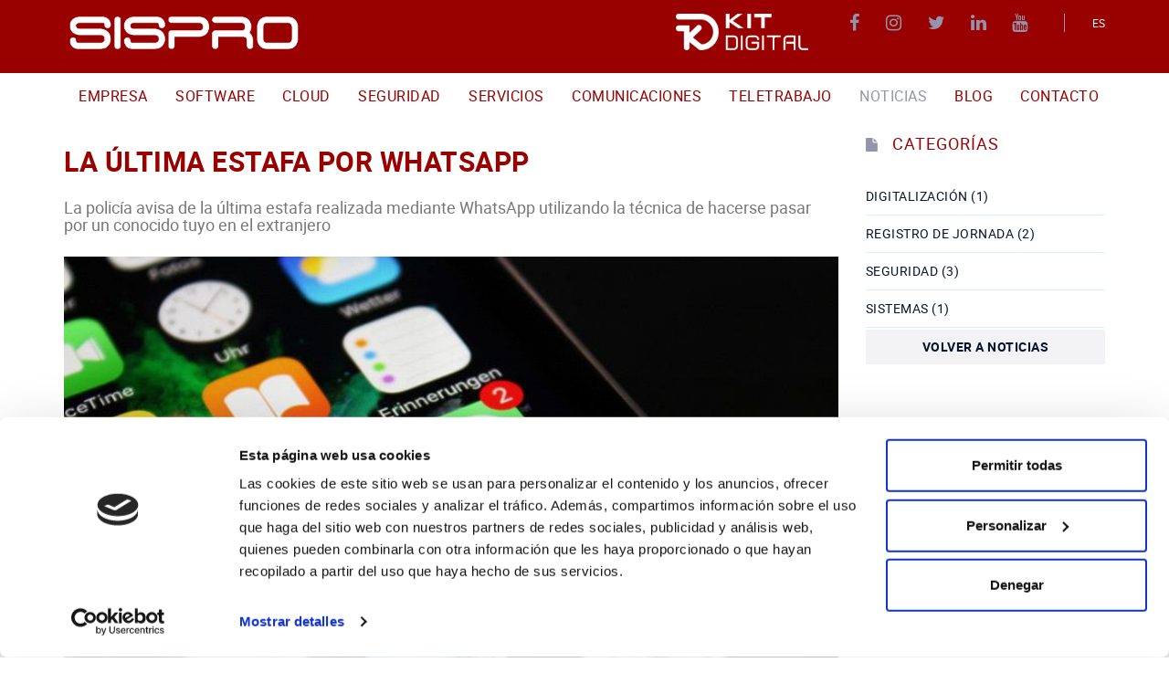

--- FILE ---
content_type: text/html; charset=utf-8
request_url: https://www.sispro.es/es/la-ultima-estafa-por-whatsapp
body_size: 12493
content:
<!DOCTYPE html>
<html lang="es">
	<head>
		<meta charset="utf-8" />
	   	<meta http-equiv="X-UA-Compatible" content="IE=edge" />
		<meta name="viewport" content="width=device-width, initial-scale=1.0" />
		<title>LA ÚLTIMA ESTAFA POR WhatsApp</title>
		<meta name="title" lang="es" content="LA ÚLTIMA ESTAFA POR WhatsApp" />
<meta name="language" content="es" />
<link rel="canonical" href="https://www.sispro.es/es/la-ultima-estafa-por-whatsapp" />

<link rel="alternate" hreflang="es" href="https://www.sispro.es/es/la-ultima-estafa-por-whatsapp" />
<link rel="alternate" hreflang="x-default" href="https://www.sispro.es/es/la-ultima-estafa-por-whatsapp" />
<meta name="robots" content="index, follow" />
<meta name="description" lang="es" content="ESTAFA POR WhatsApp" />
<meta name="keywords" lang="es" content="ESTAFA POR WhatsApp" />
<meta name="msvalidate.01" lang="es" content="9836C90338116AD24A42AAADF726425A" />
<base href="https://www.sispro.es/skin/" />
<meta property="og:title" content="LA ÚLTIMA ESTAFA POR WhatsApp" />
<meta property="og:image" content="https://www.sispro.es/FitxersWeb/12243/estafa_whatsapp_1.jpg" />
<meta property="og:image" content="https://www.sispro.es/FitxersWeb/12243/estafa_whatsapp_1.jpg" />
<meta property="og:description" content="La policía avisa de la última estafa realizada mediante WhatsApp utilizando la técnica de hacerse pasar por un conocido tuyo en el extranjero" />
  
		<link rel="shortcut icon" href="/FitxersWeb/156862/favicon-16x16.png" />

	 	<link rel="stylesheet" type="text/css" href="/skin/css/bootstrap.min.css"/>
    		<link rel="stylesheet" type="text/css" href="/skin/css/blueimp-gallery.min.css"/>
		<link rel="stylesheet" type="text/css" href="/skin/css/font-awesome.min.css"/>
		<link rel="stylesheet" type="text/css" href="/skin/css/animate.min.css"/>

		 <link rel="stylesheet" href="/skin/css/photoswipe/photoswipe.css">
		<link rel="stylesheet" href="/skin/css/photoswipe/default-skin.css">
		<link rel="stylesheet" type="text/css" href="/skin/css/webnet.css" />

	    	<!--[if lt IE 9]>
	        	<script type="text/javascript" src="/skin/js/html5shim.min.js"></script>
			<script type="text/javascript" src="/skin/js/respond.min.js"></script>
	    	<![endif]-->

		<link href="https://fonts.googleapis.com/css?family=Roboto" rel="stylesheet" type="text/css">

		<!-- Google tag (gtag.js) -->
<script async src="https://www.googletagmanager.com/gtag/js?id=G-D0NCT17HNE"></script>
<script>
  window.dataLayer = window.dataLayer || [];
  function gtag(){dataLayer.push(arguments);}
  gtag('js', new Date());

  gtag('config', 'G-D0NCT17HNE');
</script>
		<!--[if lt IE 10]>
		     <link href="/skin/css/no-columns.css" rel="stylesheet" />
		<![endif]-->

	        <link href="/skin/css/columns.css" rel="stylesheet" />

		<script id="Cookiebot" src="https://consent.cookiebot.com/uc.js" data-cbid="526497b4-16a2-437b-8be0-c97f15be708e" data-blockingmode="auto" type="text/javascript"></script>
	</head>
	<body id="formatNews">
		<form method="post" action="https://www.sispro.es/es/la-ultima-estafa-por-whatsapp" id="ctl00">
<div class="aspNetHidden">
<input type="hidden" name="__EVENTTARGET" id="__EVENTTARGET" value="" />
<input type="hidden" name="__EVENTARGUMENT" id="__EVENTARGUMENT" value="" />
<input type="hidden" name="__VIEWSTATE" id="__VIEWSTATE" value="/[base64]/fP5PMwZcXR5bl9Eig==" />
</div>

<script type="text/javascript">
//<![CDATA[
var theForm = document.forms['ctl00'];
if (!theForm) {
    theForm = document.ctl00;
}
function __doPostBack(eventTarget, eventArgument) {
    if (!theForm.onsubmit || (theForm.onsubmit() != false)) {
        theForm.__EVENTTARGET.value = eventTarget;
        theForm.__EVENTARGUMENT.value = eventArgument;
        theForm.submit();
    }
}
//]]>
</script>


<script src="/WebResource.axd?d=puBPeGwCGp2ZHXfeUPZE89h3scW9PxYO9cPsqNGN0YpTNqfPq3Ko4XL5VnagbxM-fLQTN_tYATBs6Agdhz_YsBVecszIPVX4l_ojmaI5S_Y1&amp;t=638286137964787378" type="text/javascript"></script>

<script type="text/javascript">function dummy() { __doPostBack('8574DS',''); } </script>
<script src="/ScriptResource.axd?d=[base64]" type="text/javascript"></script>
<div class="aspNetHidden">

	<input type="hidden" name="__VIEWSTATEGENERATOR" id="__VIEWSTATEGENERATOR" value="DE0B9C3D" />
</div>
			<div class="wrap">
				<div id="menuFix">

				<div id="headerSup">
					<div class="container">
						<div class="row">
							<div class="col-lg-3 col-md-3 col-sm-3 col-xs-12 ">
								<a href="/" class="logo"><img src="/FitxersWeb/11187/sispro-blanco-transparente01.png" class="img-responsive" alt="Logo Empresa" /></a>
							</div>
							<div class="col-lg-9 col-md-9 col-sm-9 col-xs-12">
								<div class="caixaIdiomes"><ul><li><a class="sel" href="https://www.sispro.es/es/la-ultima-estafa-por-whatsapp">ES</a></li></ul>
</div>	
								<div class="xarxesSocials hidden-xs"><div class="item"><a data-placement="bottom" data-toggle="tooltip" href="https://www.facebook.com/Sispro.cat/" target="_blank" title="FACEBOOK"><i class="fa fa-facebook">&nbsp;</i>FACEBOOK</a></div>

<div class="item"><a data-placement="bottom" data-toggle="tooltip" href="https://www.instagram.com/sispro_informatica/?hl=es\" target="_blank" title="INSTAGRAM"><i class="fa fa-instagram">&nbsp;</i>INSTAGRAM</a></div>

<div class="item"><a data-placement="bottom" data-toggle="tooltip" href="https://twitter.com/sisproes" target="_blank" title="TWITTER"><i class="fa fa-twitter">&nbsp;</i>TWITTER</a></div>

<div class="item"><a data-placement="bottom" data-toggle="tooltip" href="https://www.linkedin.com/company/761177" target="_blank" title="LINKEDIN"><i class="fa fa-linkedin">&nbsp;</i>LINKEDIN</a></div>

<div class="item"><a data-placement="bottom" data-toggle="tooltip" href="https://www.youtube.com/channel/UCuG6Zd8oAbhVy2cpUd6xdmQ" target="_blank" title="YOUTUBE"><i class="fa fa-youtube">&nbsp;</i>YOUTUBE</a></div>
</div>
								<div class="kitDigital"><p><a href="/WebNET/comu/linkManagerRedir.aspx?OBJECTE=175889&amp;PAGINA=/skin/default.aspx"><img alt="Kit Digital" src="/FitxersWeb/11187/logo-kit-digital.png" title="Kit Digital" /></a></p>
</div>
								<div class="clearfix"></div>	
								<div class="clearfix integracions esloganWeb">
									
								</div>								
							</div>
						</div>
					</div>
				</div>

				<div id="headerMenu">
							<div class="navbar-wrapper">		
								<div class="container gpi-noContainer">
									<div class="navbar navbar-inverse navbar-static-top gpi-navbar gpi-navbar-inverse" role="navigation">
										<div class="navbar-header gpi-navbar-header">
											<button type="button" class="navbar-toggle gpi-navbar-toggle visible-sm visible-xs" data-toggle="collapse" data-target=".navbar-collapse">
												<div style="display:inline-block;">
													<span class="icon-bar"></span>
													<span class="icon-bar"></span>
													<span class="icon-bar"></span>
												</div>
												<span class="text">Menú</span>
											</button>
										</div>
							
										<div class="navbar-collapse collapse">
														<ul class="nav navbar-nav gpi-navbar-nav navbar nav-justified" id="gpi-menu"><li>
					<a href="/es/erp_y_servicios_en_la_nube" class="visible-xs visible-sm section-link">
	<span>EMPRESA</span>
</a>
<a href="/es/erp_y_servicios_en_la_nube" class="visible-md visible-lg childs">
	<span>EMPRESA</span>
</a>
<a href="/es/erp_y_servicios_en_la_nube" class="dropdown-toggle visible-xs visible-sm dropdown-xs" data-toggle="dropdown" >
	<i class="fa fa-chevron-circle-down"></i>
</a><div class="dropdown-menu gpi-dropdown-menu  column_1 ">
	<div class="nivell2 contenidor_columnes">
<ul class="dropdown-menu gpi-dropdown-menu gpi-columna">
	<li>



<a class="[COLUMNES]" href="/es/empresa/quienes-somos" >
	<span>Quienes somos</span>
</a></li>
<li><a class="[COLUMNES]" href="/es/empresa/donde-estamos" >
	<span>DONDE ESTAMOS</span>
</a></li>
</ul>
</div>
</div>
</li>

<li>
<a href="/es/software-de-gestion-para-empresas" class="visible-xs visible-sm section-link">
	<span>SOFTWARE</span>
</a>
<a href="/es/software-de-gestion-para-empresas" class="visible-md visible-lg childs">
	<span>SOFTWARE</span>
</a>
<a href="/es/software-de-gestion-para-empresas" class="dropdown-toggle visible-xs visible-sm dropdown-xs" data-toggle="dropdown" >
	<i class="fa fa-chevron-circle-down"></i>
</a><div class="dropdown-menu gpi-dropdown-menu  column_1 ">
	<div class="nivell2 contenidor_columnes">
<ul class="dropdown-menu gpi-dropdown-menu gpi-columna">
	<li>



<a class="[COLUMNES]" href="/es/software/vsis-erp-software-a-tu-medida" >
	<span>VSIS-ERP</span>
</a></li>
<li><a href="/es/software/distritok" class="sel link-nivell-3 visible-xs section-link">
	<span>DISTRITOK</span>
</a>
<a href="/es/software/distritok" class="visible-md visible-lg visible-sm childs">
	<span>DISTRITOK</span>
</a>

<a href="/es/software/distritok" class="sel dropdown-toggle visible-xs dropdown-xs" data-toggle="dropdown" >
		<i class="fa fa-chevron-circle-down"></i>

</a><div class="nivell3 subcolumn_1">
	<div class="titol_pare">
		DISTRITOK
	</div>
	<div class="nivell3_container dropdown-menu gpi-dropdown-menu nivell-3"><div class="nivell3_columna">
	<ul><li><a href="/es/software/distritok/sql-conta" >SQL Conta</a></li><li><a href="/es/software/distritok/sql-pyme" >SQL Pyme</a></li><li><a href="/es/software/distritok/sql-obras" >SQL Obras</a></li>	</ul>
</div>  		<div class="clearfix"></div>
	</div>
</div>
    </li>
<li><a class="[COLUMNES]" href="/es/software/tribe-crm" >
	<span>Tribe CRM</span>
</a></li>
<li><a class="[COLUMNES]" href="/es/software/registro_jornada_laboral_con_timenet" >
	<span>TIMENET</span>
</a></li>
</ul>
</div>
</div>
</li>

<li>
<a href="/es/cloud" class="visible-xs visible-sm section-link">
	<span>CLOUD</span>
</a>
<a href="/es/cloud" class="visible-md visible-lg childs">
	<span>CLOUD</span>
</a>
<a href="/es/cloud" class="dropdown-toggle visible-xs visible-sm dropdown-xs" data-toggle="dropdown" >
	<i class="fa fa-chevron-circle-down"></i>
</a><div class="dropdown-menu gpi-dropdown-menu  column_1 ">
	<div class="nivell2 contenidor_columnes">
<ul class="dropdown-menu gpi-dropdown-menu gpi-columna">
	<li>



<a class="[COLUMNES]" href="/es/cloud/escritorios-virtuales" >
	<span>ESCRITORIOS VIRTUALES</span>
</a></li>
<li><a class="[COLUMNES]" href="/es/cloud/cloud-backup" >
	<span>CLOUD BACKUP</span>
</a></li>
</ul>
</div>
</div>
</li>

<li>
<a href="/es/seguridad" >
	<span>SEGURIDAD</span>
</a>
</li>

<li>
<a href="/es/servicios" class="visible-xs visible-sm section-link">
	<span>SERVICIOS</span>
</a>
<a href="/es/servicios" class="visible-md visible-lg childs">
	<span>SERVICIOS</span>
</a>
<a href="/es/servicios" class="dropdown-toggle visible-xs visible-sm dropdown-xs" data-toggle="dropdown" >
	<i class="fa fa-chevron-circle-down"></i>
</a><div class="dropdown-menu gpi-dropdown-menu  column_1 ">
	<div class="nivell2 contenidor_columnes">
<ul class="dropdown-menu gpi-dropdown-menu gpi-columna">
	<li>



<a class="[COLUMNES]" href="/es/servicios/desarrollo-web" >
	<span>DESARROLLO WEB</span>
</a></li>
<li><a class="[COLUMNES]" href="/es/servicios/servicios-on-line" >
	<span>SERVICIOS ON-LINE</span>
</a></li>
<li><a href="/es/servicios/kit-digital" class="sel link-nivell-3 visible-xs section-link">
	<span>KIT DIGITAL</span>
</a>
<a href="/es/servicios/kit-digital" class="visible-md visible-lg visible-sm childs">
	<span>KIT DIGITAL</span>
</a>

<a href="/es/servicios/kit-digital" class="sel dropdown-toggle visible-xs dropdown-xs" data-toggle="dropdown" >
		<i class="fa fa-chevron-circle-down"></i>

</a><div class="nivell3 subcolumn_1">
	<div class="titol_pare">
		KIT DIGITAL
	</div>
	<div class="nivell3_container dropdown-menu gpi-dropdown-menu nivell-3"><div class="nivell3_columna">
	<ul><li><a href="/es/kit-digital/que-es-el-kit-digital" >¿QUE ES EL KIT DIGITAL?</a></li><li><a href="/es/kit-digital/sitio-web-y-presencia-en-internet" >SITIO WEB Y PRESENCIA EN INTERNET</a></li><li><a href="/es/kit-digital/comercio-electronico" >COMERCIO ELECTRONICO</a></li><li><a href="/es/kit-digital/gestion-de-clientes" >GESTIÓN DE CLIENTES</a></li><li><a href="/es/kit-digital/gestion-de-procesos" >GESTIÓN DE PROCESOS</a></li><li><a href="/es/kit-digital/servicios-y-herramientas-de-oficina-virtual" >SERVICIOS Y HERRAMIENTAS DE OFICINA VIRTUAL</a></li><li><a href="/es/kit-digital/comunicaciones-seguras" >COMUNICACIONES SEGURAS</a></li><li><a href="/es/kit-digital/ciberseguridad" >CIBERSEGURIDAD</a></li>	</ul>
</div>  		<div class="clearfix"></div>
	</div>
</div>
    </li>
</ul>
</div>
</div>
</li>

<li>
<a href="/es/comunicaciones/centralitas-virtuales" >
	<span>COMUNICACIONES</span>
</a>
</li>

<li>
<a href="/es/teletrabajo" >
	<span>TELETRABAJO</span>
</a>
</li>

<li>
<a href="/es/noticias"  class="sel">
	<span>NOTICIAS</span>
</a>
</li>

<li>
<a href="https://www.blog.sispro.es/" >
	<span>BLOG</span>
</a>
</li>

<li>
<a href="/es/contacto/corporativo" >
	<span>CONTACTO</span>
</a>
				</li></ul> 
										</div>
									</div>	
								</div>
							</div>
				</div>

				</div>

				
	
				<div class="container">
					<div class="contingut">
						<div class="row">	
							<div class="col-lg-9 col-md-9 col-sm-8 col-xs-12">
								<script type="text/javascript">
//<![CDATA[
Sys.WebForms.PageRequestManager._initialize('ctl01', 'ctl00', ['tctl02','ctl02'], [], [], 90, '');
//]]>
</script>
<div id="ctl02">
	<span style="display:none"><span></span></span><span id="ctl07" style="visibility:hidden;display:none;"></span>
</div><div class="row itemNews">
	<div class="col-lg-12 col-md-12 col-sm-12 col-xs-12">
		<h1 class="titolContingut">LA ÚLTIMA ESTAFA POR WhatsApp</h1>
		<h4 class="subtitol">La policía avisa de la última estafa realizada mediante WhatsApp utilizando la técnica de hacerse pasar por un conocido tuyo en el extranjero</h4>

		<img src="/FitxersWeb/12243/estafa_whatsapp_1.jpg" class="img-responsive center-block" />

		<div class="gpi-contingut-news">
				<p><strong>Llevar a cabo estafas utilizado</strong> para ello las redes sociales, el mailing o el telefono, es una pr&aacute;ctica que aumenta cada d&iacute;a que pasa y en esta ocasi&oacute;n ha sido el turno de <strong>WhatsApp</strong>, la aplicaci&oacute;n de mensajer&iacute;a instantanea utilizada en todo el mundo por m&aacute;s de 2.000 millones de usuarios lo que representa un 94,3%&nbsp;</p>

<p>Las ciberestafas son un problema que no para de crecer, ya no solo por el n&uacute;mero de casos diarios que existen, sino tambi&eacute;n porque las estrategias de los criminales se vuelven m&aacute;s sofisticadas y dif&iacute;ciles de detectar. En los &uacute;ltimos meses la polic&iacute;a ha descubierto un tipo de estafa donde <strong>todo empieza&nbsp;con un mensaje de una persona conocida que se encuentra en el extranjero</strong>. En este caso, el gancho est&aacute; en que el ciberdelincuente es quien <strong>te incita y te da paso, sin tu darte cuenta, a que le des informaci&oacute;n personal</strong> para poder seguir con el enga&ntilde;o.</p>

<p><span style="font-size:18px;"><span style="color:#950000;"><strong>&iquest;C&oacute;mo se realiza&nbsp;la estafa?</strong></span></span><br />
<strong>De repente un d&iacute;a recibes un mensaje de WhatsApp</strong> de un n&uacute;mero de tel&eacute;fono que no tienes guardado, que dice algo como &quot;Hola, como est&aacute;s cari&ntilde;o. Te escribe alguien que siempre te recuerda con mucho cari&ntilde;o desde fuera del pa&iacute;s... Adivina qui&eacute;n soy??&quot;.</p>

<p><strong>El objetivo de este mensaje es que t&uacute; le des un nombre de alg&uacute;n familiar, amigo o conocido</strong> que se encuentre en esta situaci&oacute;n para que el criminal pueda hacerse pasar por &eacute;l y continuar con su enga&ntilde;o. A partir de aqu&iacute;, el ataque se puede dirigir en dos direcciones, la primera que la otra persona te pida que le hagas una transferencia debido a que ha tenido un enorme problema en el aeropuerto y no ha podido volar a Espa&ntilde;a.</p>

<p>La <strong>otra opci&oacute;n es que el estafador te siga haciendo m&aacute;s preguntas para obtener m&aacute;s informaci&oacute;n privada </strong>tuya, como tu direcci&oacute;n o nombre y otros datos personales para posteriormente robarte dinero en el banco.</p>

<p><span style="font-size:18px;"><span style="color:#950000;"><strong>&iquest;C&oacute;mo detecto que se trata de una estafa?</strong></span></span><br />
El principal problema es que <strong>estos ciberdelincuentes saben lo que hacen, y son expertos en sacar informaci&oacute;n</strong> para hacerte creer que se trata de una persona que s&iacute; conoces. Lo primero es intentar <strong>no darles informaci&oacute;n a ello</strong>s, por ejemplo, si un amigo o familiar tuviera un problema de verdad, te lo dir&iacute;a directamente, no har&iacute;a un juego de adivinanzas.</p>

<p>Adem&aacute;s, <strong>lo normal ser&aacute; que si tienes relaci&oacute;n con una persona, te escriba desde el n&uacute;mero de tel&eacute;fono que tengas guardado</strong>, y en el caso (que puede ocurrir) que te diga que se lo ha cambiado, si se encuentra en el extranjero su n&uacute;mero sea extranjero y no comience con el prefijo +34.</p>

<p><span style="font-size:18px;"><span style="color:#950000;"><strong>Recuerda que cualquiera puede ver tu nombre en WhatsApp</strong></span></span><br />
Muchas veces <strong>caemos en sus trampas porque personalizan el mensaje</strong>, llam&aacute;ndonos por nuestro nombre o preguntando por los hijos o el perro. Pero recuerda que esto es informaci&oacute;n que pueden sacar con tan solo ver tu cuenta de WhatsApp, ya que todos tenemos un nombre registrado en la app, y nuestra foto de perfil les puede dar datos sobre nosotros.</p>

<p>Por eso es cada vez m&aacute;s <strong>importante&nbsp;estar alerta</strong>, y si piensas que te est&aacute;n intentando enga&ntilde;ar <strong>pide pruebas que puedas contrastar</strong>, como una foto de la persona que dice&nbsp;ser, su domicilio, a que se dedica, etc. <strong>datos que te puedan servir para identificar a la persona</strong> en cuesti&oacute;n y si se niegan desconf&iacute;a y no cedas a tus impulsos, algo&nbsp;raro hay ah&iacute;. Aunque lo mejor es bloquear cuanto antes ese n&uacute;mero y <strong>si has ca&iacute;do v&iacute;ctima de ese enga&ntilde;o denuncialo imediatamente</strong> a&nbsp;las autoridades.</p>

<p>Fuente: El Economista<br />
&nbsp;</p>


<div id="socialFitxa" class="">
			<div class="fitxaFacebook"><div id="fb-root"></div>
<script>(function(d, s, id) {
  var js, fjs = d.getElementsByTagName(s)[0];
  if (d.getElementById(id)) return;
  js = d.createElement(s); js.id = id;
  js.src = "//connect.facebook.net/es_ES/sdk.js#xfbml=1&version=v2.5";
  fjs.parentNode.insertBefore(js, fjs);
}(document, 'script', 'facebook-jssdk'));</script>

<div class="fb-like" data-href="https://www.sispro.es/es/la-ultima-estafa-por-whatsapp"  data-width="300" data-layout="button_count" data-action="like" data-show-faces="false" data-share="true"></div></div>
			<div class="fitxaTwitter"><a href="https://twitter.com/share" class="twitter-share-button" data-lang="es">Twittear</a>
<script>!function(d,s,id){var js,fjs=d.getElementsByTagName(s)[0],p=/^http:/.test(d.location)?'http':'https';if(!d.getElementById(id)){js=d.createElement(s);js.id=id;js.src=p+'://platform.twitter.com/widgets.js';fjs.parentNode.insertBefore(js,fjs);}}(document, 'script', 'twitter-wjs');</script></div>
			<div class="fitxaGoogle"><div class="g-plusone" data-annotation="none" data-width="300" data-size="medium"></div>

<script src="https://apis.google.com/js/platform.js" async defer>
  {lang: 'es'}
</script>


</div>
			<div class="whatsapp visible-xs"><a href="whatsapp://send?text=https://www.sispro.es/es/la-ultima-estafa-por-whatsapp" data-action="share/whatsapp/share"><i class="fa fa-whatsapp" aria-hidden="true"></i> Compartir</a></div>	
		</div>

		</div>
		
		<div class="boto-list-news">
		<a href="/WebNET/comu/linkManagerRedir.aspx?OBJECTE=121847&PAGINA=/skin/default.aspx" class="btn btn-primary"><i class="fa fa-list fa-text-right"></i>
<span>Volver al listado</span></a>
		</div>

		

		
		

		



<div class="clearfix"></div>

</div>
</div>

							</div>
							<div class="col-lg-3 col-md-3 col-sm-4 hidden-xs">	
								<div id="menu" class="hidden-xs"><div class="categories">
	<div class="titolMenuLat"><i class="fa fa-file fa-text-right" aria-hidden="true"></i>
CATEGORÍAS</div><a class="item-categoria" href="/es/buscador-noticias?CATEGORIA=DIGITALIZACI%C3%93N">DIGITALIZACIÓN (1)</a><a class="item-categoria" href="/es/buscador-noticias?CATEGORIA=Registro%20de%20Jornada">Registro de Jornada (2)</a><a class="item-categoria" href="/es/buscador-noticias?CATEGORIA=seguridad">seguridad (3)</a><a class="item-categoria" href="/es/buscador-noticias?CATEGORIA=Sistemas">Sistemas (1)</a><a class="item-categoria btn btn-default" href="/WebNET/comu/linkManagerRedir.aspx?OBJECTE=121847&PAGINA=/skin/default.aspx">Volver a noticias</a>

</div></div>
							</div>
						</div>
					</div>
				</div>
			</div>
				<div id="footer">
				<div class="container">
					<div class="row">
						<div class="col-lg-6 col-md-6 col-sm-12 col-xs-12">
							<div><p><img alt="" class="img-responsive center-block-sm" src="/FitxersWeb/11187/sispro-blanco-transparente01.png" style="width: 397px; height: 78px;" /></p>
</div>
							<div class="visible-sm visible-xs dadesPeu" id="copyAddress"></div>
							<div class="caixaBuscador"><div id="buscador" class="buscadorCom">
	<div id="search-box" class="pull-left" data-placeholder="Buscar"><input name="8574DS$FORM$SEARCH" type="text" maxlength="250" id="SEARCH" class="form-control" size="20" onKeyPress="return checkEnter(event, &#39;8574DS$FORM$[SUBMIT]$ctl01&#39;);" /></div>
	<div class="pull-right"><span id="[SUBMIT]"><a class="botoCercar" href="javascript:__doPostBack(&#39;8574DS$FORM$[SUBMIT]$ctl01&#39;,&#39;&#39;)"><span class="text hidden-sm">Buscar</span><i class="fa fa-search"></i></a></span></div>	
	<div class="clearfix"></div>
	<i class="fa fa-spinner fa-pulse hidden" id="loading-search"></i>
	<div id="top-results"></div>
	<div id="show-results-searcher" class="hidden">
		<div id="franja-cap-resultats"></div>
		<div id="inside-container-search">
			<div id="back-pane-results"></div>
			<div id="no-results-found" class="hidden">
				<div>No se han encontrado artículos relacionados.<br><br>
Por favor, contacte con nuestro servicio de atención al cliente.
</div>
			</div>
		</div>
	</div>
</div>



</div>	
						</div>	
						<div class="col-lg-6 col-md-6 col-sm-6 col-xs-12 hidden-xs hidden-sm">
							<div class="dadesPeu" id="address">									
								<div class="adreca">
									<div class="picto hidden-sm hidden-xs"><i class="fa fa-map-marker fa-text-right" aria-hidden="true"></i></div>
									<div class="adreca-content">
										CL.Roger de Llúria 91<br/>
										08223 TERRASSA (Barcelona)
									</div>								
								</div>	
								<div class="telfPeu">
									<div class="picto  hidden-sm hidden-xs"><i class="fa fa-phone fa-text-right" aria-hidden="true"></i></div>
									<div class="adreca-content">937 315 154</div>
								</div>
								<div class="mailPeu">
									<div class="picto  hidden-sm hidden-xs"><i class="fa fa-envelope fa-text-right" aria-hidden="true"></i>
</div>
									<div class="adreca-content"><a class="fontMitjana" href="mailto:marketing@sispro.cat">marketing@sispro.cat</a></div>
								</div>	
							</div>
						</div>	
					</div>
				</div>
		
				<div class="blocCredits">
					<div class="container">
						<div class="credits">
							<div class="row">
								<div class="col-lg-5 col-md-6 col-sm-12 col-xs-12 container-menuSecundari">
									<ul id="menuSecundari">
<li><a href="/es/legal/politica-de-cookies" rel="nofollow">Política de cookies</a></li><li><a href="/es/legal/aviso-legal" rel="nofollow">Aviso legal</a></li><li><a href="/es/privacidad" rel="nofollow">Privacidad</a></li><li><a href="/es/-redes-sociales" rel="nofollow"> Redes Sociales</a></li></ul>
<div class="clearfix"></div>	

								</div>
								<div class="col-lg-4 col-md-3 col-sm-12 col-xs-12" style="text-align:center;">
									<div class="row xarxesSocials"><div class="item"><a data-placement="bottom" data-toggle="tooltip" href="https://www.facebook.com/Sispro.cat/" target="_blank" title="FACEBOOK"><i class="fa fa-facebook">&nbsp;</i>FACEBOOK</a></div>

<div class="item"><a data-placement="bottom" data-toggle="tooltip" href="https://www.instagram.com/sispro_informatica/?hl=es\" target="_blank" title="INSTAGRAM"><i class="fa fa-instagram">&nbsp;</i>INSTAGRAM</a></div>

<div class="item"><a data-placement="bottom" data-toggle="tooltip" href="https://twitter.com/sisproes" target="_blank" title="TWITTER"><i class="fa fa-twitter">&nbsp;</i>TWITTER</a></div>

<div class="item"><a data-placement="bottom" data-toggle="tooltip" href="https://www.linkedin.com/company/761177" target="_blank" title="LINKEDIN"><i class="fa fa-linkedin">&nbsp;</i>LINKEDIN</a></div>

<div class="item"><a data-placement="bottom" data-toggle="tooltip" href="https://www.youtube.com/channel/UCuG6Zd8oAbhVy2cpUd6xdmQ" target="_blank" title="YOUTUBE"><i class="fa fa-youtube">&nbsp;</i>YOUTUBE</a></div>
</div>									
								</div>
								<div class="col-lg-3 col-md-3 col-sm-12 col-xs-12" style="text-align:center;">
									<div class="creditsWebnet"><a href="http://www.gpisoftware.com" target="_blank" title="GPI Software - Internet & Web Solutions"><img src="/skin/images/logowebnet.png" style="border:none;" class="peuLogo" alt="GPI software - Internet & Web Solutions" /></a>
									<div class="txt-credit"><p style="text-align: left;">Distribuido por: SISPRO</p>
</div></div>
								</div>
							</div>
						</div>
					</div>
				</div>
			</div>


		<div class="modal fade" id="conditionsModal" tabindex="-1" role="dialog" aria-labelledby="conditionsModalLabel" data-src="/WebNET/comu/linkManagerRedir.aspx?OBJECTE=105094&PAGINA=/skin/default.aspx">
				<div class="modal-dialog" role="document">
					<div class="modal-content">
				      		<div class="modal-header">
				        		<button type="button" class="close" data-dismiss="modal" aria-hidden="true"><i class="fa fa-times"></i></button>
				        		<div class="titol-modal" id="conditionsModalLabel"></div>
				      		</div>
				      		<div class="modal-body" id="conditionsModalBody"></div>
					      	<div class="modal-footer">
					        	<button type="button" class="btn btn-default" data-dismiss="modal">
								<i class="fa fa-check fa-text-right"></i>Cerrar
							</button>
					      	</div>
					</div>
				</div>
			</div>

			<div id="videoModal" class="modal fade" tabindex="-1" role="dialog" aria-labelledby="videoModalLabel" aria-hidden="true">
    				<div class="modal-dialog">
					<div class="modal-content">
	        				<div class="modal-header">
                					<button type="button" class="close" data-dismiss="modal" aria-hidden="true"><i class="fa fa-times"></i></button>
							<div class="titol-modal"></div>
            					</div>
        	    				<div class="modal-body">
                					<iframe width="400" height="300" frameborder="0" allowfullscreen=""></iframe>
	            				</div>
        				</div>
    				</div>
			</div>

			<div id="blueimp-gallery" class="blueimp-gallery blueimp-gallery-controls">
    				<div class="slides"></div>
    				<div class="title"></div>
    				<a class="prev"><i class="fa fa-angle-left"></i></a>
    				<a class="next"><i class="fa fa-angle-right"></i></a>
    				<a class="close"><i class="fa fa-times"></i></a>
    				<a class="play-pause"></a>
    				<ol class="indicator"></ol>
			</div>

			<a href="#inici" class="cd-top">Top</a>	
	
			<script type="text/javascript" src="/skin/js/jquery-1.11.0.min.js"></script>
	    		<script type="text/javascript" src="/skin/js/bootstrap.min.js"></script>
			<script type="text/javascript" src="/skin/js/paraxify.js"></script>
    			<script type="text/javascript" src="/skin/js/jquery.tools.min.js"></script>
    			<script type="text/javascript" src="/skin/js/jquery.lazy.min.js"></script>
			<script type="text/javascript" src="/skin/js/jquery.selectric.min.js"></script>
			<script type="text/javascript" src="https://maps.googleapis.com/maps/api/js" defer></script>
			<script type="text/javascript" src="/skin/js/jquery-scrollLock.min.js"></script>
			<script type="text/javascript" src="/skin/js/jquery.horizonry.min.js"></script>
			<script type="text/javascript" src="/skin/js/jquery.blueimp-gallery.min.js"></script>
			<script type="text/javascript" src="/skin/js/gpisoftware-modal-center.min.js"></script>
			<script type="text/javascript" src="/skin/js/wow.min.js"></script>
			<script type="text/javascript" src="/skin/js/masonry.pkgd.min.js"></script>
			<script src="/skin/js/photoswipe/photoswipe.min.js"></script>

			<!-- UI JS file -->
			<script src="/skin/js/photoswipe/photoswipe-ui-default.min.js"></script>

    			<script type="text/javascript" src="/skin/js/gpisoftware.js"></script>
		
<script type="text/javascript"> function MicroNETWebEnableDisable ( _control, _enable, _disabledText, _enabledText ) { if ( _enable == true ) { _control.readOnly = false; _control.value = _enabledText; _control.onfocus = null; } else { _control.readOnly = true; _control.value = _disabledText; _control.onfocus = _control.blur; }; } function MicroNETWebEnableDisable_radioButton ( _control, _enable, _enabledOption ) {var myList;myList = _control.getElementsByTagName ('input'); if ( _enable == true )  {_control.disabled = false;_control.onfocus = null;for ( var contador=0; contador < myList.length; contador++)if (myList [contador].type == 'radio')if (myList [contador].value == _enabledOption)myList [contador].checked = true;else myList [contador].checked = false;} else {_control.disabled = true;_control.onfocus = _control.blur;for ( var contador=0; contador < myList.length; contador++)if (myList [contador].type == 'radio')myList [contador].checked = false;}} </script><script type="text/javascript"> function MicroNETWebAssignValue ( _control, _enable, _disabledText, _enabledText ) { if ( _enable == true ) { _control.value = _enabledText; } else { _control.value = _disabledText; } } </script><script type="text/javascript"> function checkEnter(e, submitInput) { var characterCode; if (e && e.which) {e=e; characterCode=e.which;} else { e=event; characterCode=e.keyCode;}if (characterCode==13){ __doPostBack(submitInput, '');return false;} else { return true; }}</script><script type="text/javascript">
function add_option (select_id, text) { var select = document.getElementById(select_id); select.options[select.options.length] = new Option(text);}
function clear_combo (select_id) {var select = document.getElementById(select_id);select.options.length = 0; }
function load_combo (select_id, option_array) {for (var i = 0; i < option_array.length; i++) { add_option (select_id, option_array[i]);}}
function select_combo (select_id, val) { var mySelect = document.getElementById(select_id);var i;for (i = 0; i<=mySelect.length-1; i++) {if (mySelect.options[i].value == val) { mySelect.selectedIndex = i; }}}</script>
<script type="text/javascript">
//<![CDATA[
Sys.Application.add_init(function() {
    $create(Sys.UI._Timer, {"enabled":true,"interval":900000,"uniqueID":"ctl07"}, null, null, $get("ctl07"));
});
//]]>
</script>
</form>


		<script id="Cookiebot" src="https://consent.cookiebot.com/uc.js" data-cbid="526497b4-16a2-437b-8be0-c97f15be708e" data-blockingmode="auto" type="text/javascript"></script>
	</body>
</html>

--- FILE ---
content_type: text/css
request_url: https://www.sispro.es/skin/css/webnet.css
body_size: 25560
content:
/*FONTS**********************************/

@font-face {
    font-family: RobotoRegular;
    src: url('../fonts/roboto-regular-webfont.woff');
    src: url('../fonts/roboto-regular-webfont.woff2') format('woff2'), url('../fonts/roboto-regular-webfont.woff') format('woff');
    font-weight: normal;
    font-style: normal;
    font-display:block;
}

@font-face {
    font-family: RobotoLight;
    src: url('../fonts/roboto-light-webfont.woff');
    src: url('../fonts/roboto-light-webfont.woff2') format('woff2'), url('../fonts/roboto-light-webfont.woff') format('woff');
    font-weight: normal;
    font-style: normal;
    font-display: auto;
    font-display: block;
}

@font-face {
    font-family: RobotoBold;
    src: url('../fonts/roboto-bold-webfont.woff');
    src: url('../fonts/roboto-bold-webfont.woff2') format('woff2'), url('../fonts/roboto-bold-webfont.woff') format('woff');
    font-weight: normal;
    font-style: normal;
    font-display: auto;
    font-display: block;
}

@font-face {
    font-family: RobotoLightItalic;
    src: url('../fonts/roboto-lightitalic-webfont.woff');
    src: url('../fonts/roboto-lightitalic-webfont.woff2') format('woff2'), url('../fonts/roboto-lightitalic-webfont.woff') format('woff');
    font-weight: normal;
    font-style: normal;
    font-display: auto;
    font-display: block;
}



.font-light {
    font-family: RobotoLight;
}

.font-bold {
    font-family: RobotoBold;
}

.font-regular {
    font-family: RobotoRegular;
}


/*GENERALS**************************/

body {
    font-size: 14px;
    font-family: RobotoRegular, 'Roboto',sans-serif;
    background: #FFFFFF;
    color: #777777;
}

table {
    font-size: [GENERAL_TAMANO_DEFECTO];
    font-family: RobotoRegular, 'Roboto', sans-serif;
}


html, body {
    height: 100%;
}

a {
    text-decoration: none !important;
    outline: none;
    color: #ED4D13;
}

    a:hover, a:focus {
        text-decoration: none !important;
        outline: none;
        color: #990000;
    }

.btn:focus {
    outline: none;
}

.float_right {
    float: right;
}

.float_left {
    float: left;
}

.fa-text-left {
    margin-left: 10px;
    font-size: 16px;
}

.fa-text-right {
    margin-right: 10px;
    font-size: 16px;
}

a img {
    border: none;
}

.img-responsive {
    height: auto !important;
    display: block;
    max-width: 100%;
}

.border {
    border-bottom: 1px solid #D5D9DC !important;
}

.relativeImportant {
    position: relative !important;
}

h1, h2 {
    color: #990000;
    font-size: 30px;
    margin: 0px 0px 25px 0px;
    padding: 0;
    letter-spacing: 0.5px;
    text-transform: uppercase;
    font-family: RobotoBold;
}


ul {
    list-style-image: url('/FitxersWeb/67923/pelota.png');
    padding-left: 20px;
}

.gpi-fonsWeb {
    background: #FFFFFF;
}

.gpi-contingut {
    line-height: 23px;
    letter-spacing: 0.50px;
}

.esloganWeb {
    margin-top: 25px !important;
    color: #9495AB;
}

.integracions .container {
    width: auto;
}
/* TOOLTIP HEADER *******************************/

#headerSup .tooltip-inner {
    background-color: #9495AB;
    color: #FFFFFF;
}

#headerSup .tooltip.top .tooltip-arrow {
    border-top-color: #9495AB;
}

#headerSup .tooltip.right .tooltip-arrow {
    border-right-color: #9495AB;
}

#headerSup .tooltip.bottom .tooltip-arrow {
    border-bottom-color: #9495AB;
}

#headerSup .tooltip.left .tooltip-arrow {
    border-left-color: #9495AB;
}

/* TOOLTIP FOOTER *******************************/

#footer .tooltip-inner {
    background-color: #9495AB;
    color: #FFFFFF;
}

#footer .tooltip.top .tooltip-arrow {
    border-top-color: #9495AB;
}

#footer .tooltip.right .tooltip-arrow {
    border-right-color: #9495AB;
}

#footer .tooltip.bottom .tooltip-arrow {
    border-bottom-color: #9495AB;
}

#footer .tooltip.left .tooltip-arrow {
    border-left-color: #9495AB;
}


/*ESCTRUCTURA**********************/

.absoulute {
    position: absolute;
}

.relative {
    position: relative;
}

/*STICKY FOOTER*********************/
.wrap {
    height: auto;
    margin: 0 auto -285px;
    min-height: 100%;
    padding: 0 0 285px;
    overflow: hidden;
}


#footer {
    height: 285px;
    border-top: 11px solid #990000;
    background: #262626;
    padding-top: 30px;
    font-weight: normal;
    position: relative;
    z-index: 1000;
}

.separadorHeader {
    background: url('/FitxersWeb/67923/imatge-sep.jpg') top center;
    background-size: cover;
    height: 93px;
}

.affix + .separadorHeader {
    margin-top: 75px;
}


.contactPage .separadorHeader {
    margin-bottom: 0px;
}

.contactPage .contingutForm {
    padding: 15px;
}

.contactPage .containerMap {
    position: absolute;
    left: 0px;
    overflow: hidden;
    display: block;
    right: 50%;
    bottom: 0;
    top: 0;
    margin-right: 15px;
}

.contactPage .franjaContingut {
    min-height: 550px;
}

#distribuicio .container {
    width: auto;
}

	/*404*/

.container404{
	font-family:robotolight;
	text-align:center;
	line-height:120px;
	margin-top:6%;
}

.titol404{
	font-size:110px;
	color:#ED4D13;
}

.notrobat404{
	font-size:45px;
	line-height:50px;
}

.descrip404{
font-size: 18px;
line-height: 50px;
}	
/*BOTONS***************************/
.btn {
    margin-top: 2px;
    line-height: 38px;
    font-family: robotobold;
    font-size: 14px;
    letter-spacing: 0.7px;
    text-transform: uppercase;
    -moz-border-radius: 0;
    -webkit-border-radius: 0;
    border-radius: 0;
    padding: 0 15px;
    -moz-transition: all 0.5s;
    -o-transition: all 0.5s;
    -webkit-transition: all 0.5s;
    transition: all 0.5s;
}

.input-group .btn {
    margin: 0px;
}

.btn-primary {
    border: 0;
    background-color: #9495AB;
    color: #ED4D13;
}

    .btn-primary:hover, .btn-primary:focus {
        background-color: #ED4D13;
        border: 0px;
        color: #FFFFFF;
    }

    .btn-primary.disabled {
        opacity: 0.6;
        background-color: #9495AB;
        color: #ED4D13;
        cursor: not-allowed;
    }


    .btn-primary i {
        color: #ED4D13;
    }

    .btn-primary:hover i, .btn-primary:focus i {
        color: #9495AB;
    }



.btn-colorSkin {
    border: 0;
    background-color: #ED4D13;
    color: #FFFFFF;
}


    .btn-colorSkin:hover, .btn-colorSkin:focus {
        border: 0px;
        background-color: #7F766A;
        color: #151748;
    }

    .btn-colorSkin.disabled {
        opacity: 0.6;
        background-color: #ED4D13;
        color: #FFFFFF;
        cursor: not-allowed;
    }


    .btn-colorSkin i {
        color: #151748;
    }

    .btn-colorSkin:hover i, .btn-colorSkin:focus i {
        color: #FFFFFF;
    }


.btn-default {
    background-color: #F3F3F6;
    border: 0;
    color: #5B5C74;
}

    .btn-default:hover, .btn-default:focus {
        background-color: #CFD0DA;
        color: #5B5C74;
    }

.btn-warning {
    border: 0;
}


.btn-no-stock-consultar {
    position: absolute;
    bottom: 0px;
    right: 15px;
}

.stockFitxa .btn-no-stock-consultar {
    display: none;
    opacity: 0;
    visibility: hidden;
}

.btn-left .glyphicon {
    margin-left: 2px;
    margin-right: 10px;
}

.btn-left .glyphicon-log-in {
    -moz-transform: scaleX(-1); /* Gecko */
    -o-transform: scaleX(-1); /* Opera */
    -webkit-transform: scaleX(-1); /* webkit */
    -ms-transform: scaleX(-1);
    transform: scaleX(-1); /* standard */
    filter: FlipH; /* IE 6/7/8 */
}

/** CENTRAR GALERIA GPI ****/


.galleria-thumbnails-container {
    display: inline;
    text-align: center;
}

.galleria-thumbnails {
    display: block;
    margin-left: auto;
    margin-right: auto;
}

    .galleria-thumbnails .galleria-image {
        float: none;
        display: inline-block;
    }





/*************************************/
/********* HEADER SUPERIOR ***********/
/*************************************/
#headerSup {
    background: #990000;
}

.logo {
    margin-top: 10px;
    margin-bottom: 15px;
    display: block;
}



/***INICI IDIOMES***/
.caixaIdiomes {
    float: right;
    line-height: 20px;
    margin-top: 15px;
    margin-left: 30px;
    padding-left: 30px;
    border-left: 1px solid #9495AB;
}

    .caixaIdiomes ul {
        list-style: none;
        margin: 0;
        padding: 0;
    }

        .caixaIdiomes ul li {
            float: left;
            margin: 0px 7px;
            font-size: 12px;
            letter-spacing: 0.25px;
        }

            .caixaIdiomes ul li:last-child {
                margin-right: 0;
            }

            .caixaIdiomes ul li:first-child {
                margin-left: 0;
            }

            .caixaIdiomes ul li a {
                color: #9495AB;
            }

                .caixaIdiomes ul li a:hover, .caixaIdiomes ul li a.sel {
                    color: #FFFFFF;
                }
/***FI IDIOMES***/

/**** MENU CATEGORIES NEWS*****/
#menu .categories .titolMenuLat {
    font-size: 18px;
    color: #990000;
    letter-spacing: 1px;
    margin-top: 15px;
    margin-bottom: 25px;
}

    #menu .categories .titolMenuLat i {
        color: #9495AB;
        font-size: 15px;
    }

.categories .item-categoria {
    display: block;
    font-size: 14px;
    text-transform: uppercase;
    letter-spacing: 0.5px;
    border-bottom: 1px solid #DBF1ED;
    padding: 10px 0;
    color: #07142D;
}

    .categories .item-categoria:hover, .categories .item-categoria:focus, .categories .item-categoria.active {
        color: #990000;
    }

    .categories .item-categoria:last-child {
        border: 0;
        padding: 0;
    }

/*** FI MENU CATEGORIES NEWS*****/

/***INICI BUSCADOR****/

.caixaBuscador {
    margin: 20px 0px;
    display: inline-block;
    position: relative;
}

.buscadorCom {
    background: #F5F5F5;
    opacity:1;
}

    .buscadorCom input.form-control {
        background: transparent;
        border: medium none;
        -moz-box-shadow: none;
        -webkit-box-shadow: none;
        box-shadow: none;
        color: #514B44;
        height: 33px;
        font-size: 14px;
    }

#buscador .botoCercar {
    font-size: 0;
}

    #buscador .botoCercar i {
        font-size: 20px;
        color: #000000;
        background: #82808A;
        padding: 7px 9px;
        -o-transition: all 0.2s ease 0s;
        -moz-transition: all 0.2s ease 0s;
        -webkit-transition: all 0.2s ease 0s;
        transition: all 0.2s ease 0s;
    }

    #buscador .botoCercar:hover i {
        background: #990000;
        color: #FFFFFF;
    }

    #buscador .botoCercar span.text {
        display: none;
    }

#show-results-searcher {
    position: absolute;
    left: -1px;
    bottom: 35px;
    background: #F4F1EE;
    z-index: 10000;
    width: 600px;
    padding: 0 15px 15px 15px;
    border: 1px solid #F4F1EE;
    -moz-border-radius: 2px 0 2px 2px;
    -webkit-border-radius: 2px 0 2px 2px;
    border-radius: 2px 0 2px 2px;
}

#top-results {
    height: 1px;
    width: 100%;
    position: absolute;
    z-index: 10001;
    background: #F5F5F5;
    top: 33px;
    right: 1px;
    display: none;
}

#caixa_cercador.results-active #top-results {
    display: block;
}

#franja-cap-resultats {
    line-height: 30px;
}

#no-results-found {
    margin-top: 30px;
    text-align: center;
}

    #no-results-found .boto {
        margin-top: 30px;
        display: inline-block;
    }

#inside-container-search {
    height: 400px;
    overflow-y: auto;
    overflow-x: hidden;
    padding: 0;
}

    #inside-container-search.auto-height {
        height: auto;
    }

#show-results-searcher ul.resultats-cerca {
    list-style: none outside none;
    margin: 0;
    padding: 0;
}

    #show-results-searcher ul.resultats-cerca li {
    }

        #show-results-searcher ul.resultats-cerca li:nth-child(2n) {
            background: #E2E2E2;
        }

        #show-results-searcher ul.resultats-cerca li:nth-child(2n+1) {
            background: #ECEBEB;
        }

        #show-results-searcher ul.resultats-cerca li:hover {
            background: #F5F5F5;
        }

        #show-results-searcher ul.resultats-cerca li a {
            display: block;
            padding: 15px 0;
        }

        #show-results-searcher ul.resultats-cerca li > a > span:first-child {
            padding-right: 0;
        }

        #show-results-searcher ul.resultats-cerca li + li {
            border-top: 1px solid #FFFFFF;
        }

        #show-results-searcher ul.resultats-cerca li .nom-resultat {
            font-size: 15px;
        }

        #show-results-searcher ul.resultats-cerca li .preu-resultat {
            font-size: 16px;
            margin-top: 15px;
        }

        #show-results-searcher ul.resultats-cerca li .valor-resultat-acabat {
            font-weight: bold;
            font-size: 14px;
        }

#loading-search {
    -webkit-transform-origin: 50% 52%;
    -moz-transform-origin: 50% 52%;
    -ms-transform-origin: 50% 52%;
    -o-transform-origin: 50% 52%;
    transform-origin: 50% 52%;
    position: absolute;
    right: 65px;
    font-size: 16px;
    top: 9px;
}

.resultats-cerca a {
    color: #514b44;
}
/***FI BUSCADOR******/

#videoModal .modal-dialog {
    -moz-transform: none;
    -ms-transform: none;
    -o-transform: none;
    -webkit-transform: none;
    transform: none;
    top: 50%;
    position: absolute;
    left: 50%;
    width: 75%;
    height: 75%;
    margin: 0;
}

#videoModal .modal-body {
    padding: 0;
}

#videoModal.in .modal-dialog {
    -moz-transform: none;
    -ms-transform: none;
    -o-transform: none;
    -webkit-transform: none;
    transform: none;
}

#videoModal .modal-content {
    height: 100%;
}

#videoModal iframe {
    width: 100%;
    height: 100%;
}

.modal-dialog {
    position: absolute;
    left: 50%;
    top: 50%;
    margin: 0;
}

.modal-body {
    text-align: justify;
    overflow-y: auto;
}

.modal-footer {
    margin-top: 0;
}
/****FI CISTELLA****/

/*************************************/
/********FI HEADER SUPERIOR**********/
/***********************************/

/*************************************/
/********INICI HEADER MENU**********/
/***********************************/
#headerMenu {
    background: #FFFFFF;
}

#menuFix.affix {
    top: 0;
    z-index: 1000;
    background-color: [HEADER_BACKGROUND];
    position: fixed;
    width: 100%;
    -webkit-transition: all 0.6s ease-in-out;
    -moz-transition: all 0.6s ease-in-out;
    -o-transition: all 0.6s ease-in-out;
    transition: all 0.6s ease-in-out;
}

#menuFix .logo {
    -moz-transition: all 0.4s ease;
    -o-transition: all 0.4s ease;
    -webkit-transition: all 0.4s ease;
    transition: all 0.4s ease;
}

#menuFix.affix .logo {
    margin-top: 10px;
    margin-bottom: 5px;
}

    #menuFix.affix .logo img {
        max-height: 50px;
    }


#menuFix.affix + .capBanner {
    margin-top: 177px;
}


/*MENU SUPERIOR*******************/

.gpi-navbar {
    margin-bottom: 0;
    background: none;
    border: 0;
    margin-top: 0px;
}

.gpi-navbar-nav {
    border-top: 0px;
    border-bottom: 0px;
}

    .gpi-navbar-nav > li {
        /*position: static;*/
        float: none;
    }

        .gpi-navbar-nav > li > a {
            font-size: 16px;
            letter-spacing: 0.5px;
            color: #990000;
            text-transform: uppercase;
            padding: 15px;
            text-align: center;
            background: transparent !important;
            -o-transition: all 0.2s ease 0s;
            -moz-transition: all 0.2s ease 0s;
            -webkit-transition: all 0.2s ease 0s;
            transition: all 0.2s ease 0s;
            font-family: RobotoRegular;
            margin-bottom: 0px;
            white-space:nowrap;

        }

.navbar-inverse .navbar-nav > li > a {
    color: #990000;
}


.gpi-navbar-nav > li:hover > a {
    color: #9495AB;
}



.navbar-inverse .navbar-nav > .open > a, .navbar-inverse .navbar-nav > .open > a:hover, .navbar-inverse .navbar-nav > .open > a:focus {
    background: none;
    color: #9495AB;
}

.gpi-navbar-inverse .gpi-navbar-nav > li > a {
    color: #990000;
}

    .gpi-navbar-inverse .gpi-navbar-nav > li:hover > a, .gpi-navbar-inverse .gpi-navbar-nav > li:focus > a, .gpi-navbar-inverse .gpi-navbar-nav > li > a.sel {
        color: #9495AB;
    }

.gpi-dropdown-menu {
    background: rgba(209, 223, 226, 0.95);
    border: 0;
    -moz-border-radius: 0;
    -webkit-border-radius: 0;
    border-radius: 0;
    -moz-box-shadow: none;
    -webkit-box-shadow: none;
    box-shadow: none;
    border: 0px solid transparent;
    padding: 0;
}

/*ul.gpi-dropdown-menu {
    overflow: auto;
}*/

.full-width-container {
    left: -15px;
    right: -15px;

    /* left: auto;
    right: auto; */

    position: absolute;
    top: auto;
    margin-top: -2px;
}

.gpi-navbar-inverse .gpi-navbar-nav > li:hover > a.childs {
    position: relative;
    z-index: 10000;
}


.gpi-navbar-inverse .gpi-navbar-nav > li:hover > .full-width-container > ul.gpi-dropdown-menu {
    /* display: flex;
    -ms-flex-direction: row;
    -webkit-flex-direction: row;
    flex-direction: row;
    -ms-flex-wrap: nowrap;
    -webkit-flex-wrap: nowrap;
    flex-wrap: nowrap;
    -ms-align-content: stretch;
    -webkit-align-content: stretch;
    align-content: stretch;
    align-items: stretch; */

    display:block;
    left: 0;
    right: 0;

    border-top: 6px solid #990000;
    background: rgba(209, 223, 226, 0.95);
    padding-bottom:15px;
}

.full-width-container > ul > li {
    /*flex-grow: 1;*/
    display:inline-block;
    vertical-align:top;
    width:19%;
}

    .full-width-container > ul > li > a, .menu-petit > ul > li > a {
        line-height: 30px;
        padding: 0px;
        margin: 5px 15px 15px;
        display: inline-block;
    }

    .menu-petit > ul > li > a {
        margin:0px;
    }

    .full-width-container > ul > li:last-child {
        border-right: 0px;
    }


.gpi-columna ul {
    padding-left: 0px;
    list-style: none;
}

.gpi-columna li {
    border-bottom: 0;
    background: transparent;
    -moz-transition: all 0.8s;
    -o-transition: all 0.8s;
    -webkit-transition: all 0.8s;
    transition: all 0.8s;
}

    .gpi-columna li:last-child {
        border-bottom: 0 solid transparent;
    }

.gpi-columna > li > a {
    padding: 0px;
    font-size: 16px;
    letter-spacing: 0.6px;
    font-family: RobotoRegular, Roboto, 'Roboto', sans-serif;
    text-transform: uppercase;
    background: transparent !important;
    color: [MENU_SUP_DESPLE_TEXTOO_DES];
    display: block;
    /***afegit pel menú nou...*/
    position: relative;
    padding-right: 0;
    padding-left: 0;
/*    -webkit-transition: color 0.4s;
    transition: color 0.4s;*/
}

    .gpi-columna > li > a:hover {
        background: transparent;
        color: [MENU_SUP_DESPLE_TEXTOO_ACT];
        line-height: 40px;
    }


.gpi-dropdown-menu.nivell-3 {
    display: block;
    position: static;
    float: none;
    min-width: unset;
    margin: 0;
    background: transparent;
    margin: 0 0 10px 15px;
    transition: .3s;
    border-top: 1px solid #B4C5C2;
    padding-top:15px;
}

    .gpi-dropdown-menu.nivell-3 > li {
        border: 0 !important;
        background: none !important;
    }

        .gpi-dropdown-menu.nivell-3 > li > a {
            color: [MENU_SUP_DESPLE_TEXTOO_DES];
            line-height: 16px;
            margin-bottom: 10px;
            white-space: normal;
            padding: 0;
            font-size: 15px;
            font-family: RobotoLight;
        }

            .gpi-dropdown-menu.nivell-3 > li > a:hover, .gpi-dropdown-menu.nivell-3 > li > a:focus {
                background: none;
                color: [MENU_SUP_DESPLE_TEXTOO_ACT];
            }

.gpi-navbar-toggle {
    margin-right: 0px;
}

.navbar-inverse .navbar-toggle {
    border-color: #F09813;
    background: #F09813;
    padding: 10px;
    width:100%;
    text-align:right;
}

    .navbar-inverse .navbar-toggle:hover, .navbar-inverse .navbar-toggle:focus {
        background: #F09813;
        border-color: #F09813;
    }

.navbar-toggle .icon-bar {
    display: block;
    width: 31px;
    height: 4px;
    -moz-border-radius: 1px;
    -webkit-border-radius: 1px;
    border-radius: 1px;
    margin-left: auto;
    margin-right: auto;
}

.gpi-navbar-toggle .text {
    color: #FFFFFF;
    display: inline-block;
    float: left;
    text-transform: uppercase;
    letter-spacing: 0.5px;
    line-height: 24px;
    font-size: 14px;
}

.gpi-navbar-toggle:hover .text {
    color: #FFFFFF;
}

.navbar-inverse .navbar-toggle .icon-bar {
    background-color: #FFFFFF;
}

.navbar-inverse .navbar-toggle:focus .icon-bar, .navbar-inverse .navbar-toggle:hover .icon-bar {
    background-color: #FFFFFF;
}

.gpi-navbar-nav > li:hover .menu-petit .gpi-dropdown-menu {
    display: block;
}

.gpi-navbar-nav > li:hover .menu-petit {
    position: absolute;
    top: auto;
    left: auto;
    width: auto;
}

.gpi-navbar-nav > li .menu-petit .gpi-dropdown-menu {
    margin-top: 0px;
    border: 0;
    border-top: 6px solid #990000;
    -moz-border-radius: 0;
    -webkit-border-radius: 0;
    border-radius: 0;
    -moz-box-shadow: none;
    -webkit-box-shadow: none;
    box-shadow: none;
    width: auto;
    overflow: hidden;
    padding: 5px 15px;

}

    .gpi-navbar-nav > li .menu-petit .gpi-dropdown-menu .gpi-dropdown-menu.nivell-3 {
        border-top: 0px;
        padding: 0px;
        padding-top: 15px;
        padding-left:15px;
        padding-right:15px;
        width: auto;
        
        
        margin:0px;
        border-top: 1px solid #B4C5C2;
        padding-top:15px;
    }


/*NIVELL 2*/

#gpi-menu > li:hover .gpi-dropdown-menu {
    display: block;
    position: fixed;
    top: auto;
    left: auto;
    margin-left: 0;
    margin-top: 0px;
    border-top: 0;
    min-width: 200px;
    background-color: rgba(221, 221, 221, 1);
    padding: 0;
}

    #gpi-menu > li:hover .gpi-dropdown-menu ul {
        list-style: none outside none;
    }

/*        #gpi-menu > li:hover .gpi-dropdown-menu ul li {
            max-width: 200px;
        }*/

            #gpi-menu > li:hover .gpi-dropdown-menu ul li a, #gpi-menu > li .gpi-dropdown-menu ul li a:hover {
                text-decoration: none;
                color: inherit;
                width: 100%;
                display: block;
                line-height: 30px;
            }

            #gpi-menu > li:hover .gpi-dropdown-menu ul li:first-child {
                border-top: 5px solid [MENU_SUP_BORDE_ACT];
                position: relative;
            }

/*                #gpi-menu > li:hover .gpi-dropdown-menu ul li:first-child::after {
                    content: '';
                    position: absolute;
                    border-style: solid;
                    border-width: 0 10px 10px;
                    border-color: #ED4D13 transparent;
                    display: block;
                    width: 0;
                    z-index: 1;
                    top: -10px;
                    left: 45px;
                }*/

            #gpi-menu > li:hover .gpi-dropdown-menu ul li:nth-child(2n+1) {
                background: 209, 223, 226, 0.95;
            }

        #gpi-menu > li:hover .gpi-dropdown-menu ul li, #gpi-menu > li .gpi-dropdown-menu ul li:hover {
            text-decoration: none;
            display: block;
            padding: 6px 15px;
            transition: all 0.4s;
            color: [MENU_SUP_BORDE_ACT];
        }

            #gpi-menu > li:hover .gpi-dropdown-menu ul li:hover, #gpi-menu > li .gpi-dropdown-menu ul li:hover {
                color: #FFFFFF !important;
                background: #990000 !important;
            }

#gpi-menu .nivell2 ul {
    list-style: none;
    margin: 0;
    display: block;
}



    #gpi-menu .nivell2 ul li a {
        font-size: 15px;
    }

#gpi-menu ul li:hover .nivell2 a {
    background: transparent;
    background-image: none;
}


/*NIVELL 3*/

#gpi-menu .column_1, #gpi-menu .column_2, #gpi-menu .column_3 {
    margin: 0px auto;
    position: absolute;
    float: left;
    display: none;
    text-align: left;
    z-index: 200;
    border-radius: 0;
}


#gpi-menu ul li:hover .column_1, #gpi-menu ul li:hover .column_2, #gpi-menu ul li:hover .column_3 {
    left: auto;
    margin-left: 0px;
    top: auto;
    display: block;
}

#gpi-menu ul li .column {
    display: block;
    position: relative;
}

#gpi-menu .subcolumn_1 {
    min-width: 200px;
}



#gpi-menu .subcolumn_1, #gpi-menu .subcolumn_2 {
    margin: 0px auto;
    position: absolute;
    display: none;
    text-align: left;
    z-index: 200;
    padding: 5px 0px 10px;
    background: #990000;
    /*border-top: 5px solid [MENU_SUP_BORDE_ACT];*/
}


#gpi-menu li ul li:hover .subcolumn_1, #gpi-menu li ul li:hover .subcolumn_2, #gpi-menu li ul li:hover .subcolumn_3, #gpi-menu li ul li:hover .subcolumn_4, #gpi-menu li ul li:hover .subcolumn_5 {
    left: 198px;
    top: 0;
    display: block;
}

#gpi-menu .nivell3 ul li {
    background: none;
}

    #gpi-menu .nivell2 ul li:hover .nivell3 ul li a, #gpi-menu .nivell3 ul li a {
        background: none !important;
        color: #ffffff;
        padding: 0 0px 0 5px;
        font-size: 14px;
        white-space: normal;
    }

        #gpi-menu .nivell2 ul li:hover .nivell3 ul li a:hover, #gpi-menu .nivell3 ul li a:hover {
            color: #bdbdbd;
            background: none !important;
        }

#gpi-menu .nivell3 .nivell3_container {
    border-left: 0px solid rgba(0, 0, 0, 0.1);
    padding-bottom: 1px;
    background: #990000 !important;
}

#gpi-menu .nivell3_columna {
    float: left;
    /*max-width: 247px;*/
}

.subcolumn_2 .nivell3_columna {
    max-width: 371px;
}

.subcolumn_3 .nivell3_columna {
    width: 247px;
}

.subcolumn_4 .nivell3_columna {
    width: 180px;
}

.subcolumn_5 .nivell3_columna {
    width: 148px;
}

.nivell3 .titol_pare {
    font-size: 15px;
    color: #ffffff;
    
    font-family:RobotoBold;
    padding-left: 20px;
    padding-bottom: 5px;
    padding-top: 2px;
    letter-spacing: 0.3px;

}

#gpi-menu > li:hover .gpi-dropdown-menu ul li .nivell3 li:first-child {
    border-top: 0px solid transparent;
    position: relative;
}

#gpi-menu > li:hover .gpi-dropdown-menu ul li .nivell3 li:nth-child(2n+1) {
    background: transparent;
}

/*#gpi-menu > li:hover .gpi-dropdown-menu ul li:first-child::after {
    content: '';
    position: absolute;
    border-style: solid;
    border-width: 0 10px 10px;
    border-color: [MENU_SUP_BORDE_ACT] transparent;
    display: block;
    width: 0;
    z-index: 1;
    top: -15px;
    left: 20px;
}*/

#gpi-menu > li:hover .gpi-dropdown-menu ul li:hover .nivell3 li:first-child::after {
    content: '';
    position: absolute;
    border-style: solid;
    border-width: 0 10px 10px;
    border-color: transparent;
    display: block;
    width: 0;
    z-index: 1;
    top: -15px;
    left: 20px;
    display: none;
}

#gpi-menu > li:hover .align_right ul li:first-child::after {
    left: 150px;
}


/*nivell 3 - align right*/

#gpi-menu ul li:hover .align_right {
    display: block;
    top: auto;
    left: auto;
    right: 0px;
}

#gpi-menu li .align_right ul li:hover .subcolumn_1 {
    display: block;
    left: auto;
    right: 198px;
    top: 0;
}

#gpi-menu > li:hover .align_right {
    right: 0;
    left: auto;
    text-align: right;
    position: absolute;
}


    #gpi-menu > li:hover .align_right .nivell3 .titol_pare {
        text-align: right;
        padding-right: 20px;
        border-right: 0px solid rgba(0, 0, 0, 0.1);
    }

    #gpi-menu > li:hover .align_right .nivell3 .nivell3_container {
        border-right: 0px solid rgba(0, 0, 0, 0.1);
    }

    #gpi-menu > li:hover .align_right .nivell3_columna {
        float: right;
    }


/************************************/
/************BANNER*****************/
/***********************************/
.mascaraBanner {
    background: url('');
    position: absolute;
    height: inherit;
    width: 100%;
    top: 0;
    left: 0;
}

.capBanner {
    height: 400px;
    overflow: hidden;
    position: relative;
    margin-bottom: 30PX;
    /*background:#ffffff;*/
}

    .capBanner .item, .capBanner .alone {
        background-color: #FFFFFF;
        background-position: center center;
        background-repeat: no-repeat;
        background-size: cover;
        height: 400px;
        position: absolute;
        width: 100%;
    }

        .capBanner .alone .data, .capBanner .data {
            position: absolute;
            top: 0px;
            bottom: 0px;
            width: 100%;
            left: 15px;
            opacity:0;
        }

            .capBanner .alone .data h2, .capBanner .data h2 {
                font-family: RobotoLight;
                font-weight: normal;
                font-size: 30px;
                color: #B02120;
                letter-spacing: 0.5px;
                margin: 0;
                padding: 0;
                margin-bottom: 20px;
            }

                .capBanner .alone .data h2 span, .capBanner .data h2 span {
                    font-family: RobotoBold;
                    color: #ED4D13;
                }

            .capBanner .alone .data h3, .capBanner .data h3 {
                font-family: robotolight;
                font-size: 18px;
                color: #2A2A33;
                letter-spacing: 0.5px;
                margin: 0;
                padding: 0;
                margin-bottom: 20px;
            }

.carousel-caption {
    text-shadow: none;
    color: #000000;
}




.capBanner .pic img, .capBanner .img img, .capBanner .alone img {
    display: none;
}

.capBanner .carousel-caption, .capBaner .alone .carousel-caption {
    display: none;
    left: 700px;
    margin: 0 auto;
    opacity: 0;
    right: 0;
    text-align: left;
    top: 145px;
    width: inherit;
    color: #B02120;
    text-shadow: 0px;
}

.capBanner .carousel-caption-right, .capBanner .alone .carousel-caption-right {
    left: 0;
    right: 700px;
    text-align: right;
}

.capBanner .carousel-caption-top, .capBanner .alone .carousel-caption-top {
    left: 0;
    right: 0;
    top: -200px;
}

.capBanner .carousel-caption-bottom, .capBanner .alone .carousel-caption-bottom {
    left: 0;
    right: 0;
    top: 500px;
}

.capBanner .data .data-content{
    margin-top:15%;
    position:relative;
    z-index:10;
}

.capBanner #tabs {
    bottom: 10px;
    position: absolute;
    text-align: center;
    width: 100%;
    z-index: 10;
}

    .capBanner #tabs > div {
        background: #B02120 none repeat scroll 0 0;
        border-radius: 10px;
        cursor: pointer;
        display: inline-block;
        font-size: 1px;
        height: 12px;
        margin-left: 5px;
        width: 12px;
    }

        .capBanner #tabs > div:hover, .capBanner #tabs > div.current {
            background: #FFFFFF none repeat scroll 0 0;
        }

.container-data {
    background: rgba(255,255,255,0.6);
    padding: 22px 30px;
    display: inline-block;
    height: auto;
}

.container-data-right{
    float:right;
    text-align:right;
}


.capBanner .item > a, .capBanner .alone .pic > a {
    display: block;
    position: absolute;
    top: 0px;
    left: 0px;
    width: 100%;
    height: 100%;
    z-index: 5;
}

/*******************************/
/****FI BANNER******************/
/*******************************/


/*******************************/
/****INICI BANNER INTERIOR******/
/*******************************/
.capBannerInt {
    height: 93px;
    overflow: hidden;
    position: relative;
    margin-bottom: 18PX;
}

    .capBannerInt .item, .capBannerInt .alone {
        background-color: #FFFFFF;
        background-position: center center;
        background-repeat: no-repeat;
        background-size: cover;
        height: inherit;
        position: absolute;
        width: 100%;
    }

        .capBannerInt .alone .data, .capBannerInt .data {
            position: absolute;
            top: 0px;
            bottom: 0px;
            width: 100%;
            left: 15px;
			display:none;
        }
		
		

            .capBannerInt .alone .data .titol, .capBannerInt .data .titol  {
				position: relative;
				z-index: 15;
				color: #E9E8E4;
				font-size: 50px;
				font-family: Spectral-SemiBold;
				text-align: Center;
				margin-top: 6%;
            }

                .capBannerInt .alone .data h2 span, .capBannerInt .data h2 span {
                    font-family:RobotoBold;
                    color:#ED4D13;
                }

            .capBannerInt .alone .data h3, .capBannerInt .data h3 {
                font-family: robotolight;
                font-size: 18px;
                color: #2A2A33;
                letter-spacing: 0.5px;
                margin: 0;
                padding: 0;
                margin-bottom:20px;
            }

.carousel-caption {
    text-shadow: none;
    color:#000000;
}


.capBannerInt .pic img, .capBannerInt .img img, .capBannerInt .alone img {
    display: none;
}


.capBannerInt img {
    /*height: 580px;
    vertical-align: middle;
    width: 100%;*/
}

.capBannerInt .carousel-caption, .capBannerInt .alone .carousel-caption {
    display: none;
    left: 700px;
    margin: 0 auto;
    opacity: 0;
    right: 0;
    text-align: left;
    top: 145px;
    width: inherit;
    color: #B02120;
    text-shadow: 0px;
}

.capBannerInt .carousel-caption-right, .capBannerInt .alone .carousel-caption-right {
    left: 0;
    right: 700px;
	text-align:right;
}

.capBannerInt .carousel-caption-top, .capBannerInt .alone .carousel-caption-top {
    left: 0;
    right: 0;
    top: -200px;
}

.capBannerInt .carousel-caption-bottom, .capBannerInt .alone .carousel-caption-bottom {
    left: 0;
    right: 0;
    top: 500px;
}

.capBannerInt #tabs {
    bottom: 10px;
    position: absolute;
    text-align: center;
    width: 100%;
    z-index: 100;
}

    .capBannerInt #tabs > div {
        background: #B02120 none repeat scroll 0 0;
        /*opacity: 0.4;*/
        border-radius: 10px;
        cursor: pointer;
        display: inline-block;
        font-size: 1px;
        height: 12px;
        margin-left: 5px;
        width: 12px;
    }

        .capBannerInt #tabs > div:hover, .capBannerInt #tabs > div.current {
            background: #FFFFFF none repeat scroll 0 0;
        }

                        .container-data{
            background:rgba(255,255,255,0.6);
            padding:22px 30px;
            display:inline-block;
            height:auto;
        }
        
.capBannerInt .item>a,  .capBannerInt .alone .pic>a{
    display: block;
    position: absolute;
    top: 0px;
    left: 0px;
    width: 100%;
    height: 100%;
    z-index:200;
}

.capBannerInt .alone .data img, .capBanner .item .data img {
    display: block;
}

/*******************************/
/****FI BANNER INTERIOR******************/
/*******************************/

/***************/
/*BANNER POPUP*/
/*************/
    #bannerModal .modal-dialog {
    -moz-transform: none;
    -ms-transform: none;
    -o-transform: none;
    -webkit-transform: none;
    transform: none;
    top: 50%;
    position: absolute;
    left: 50%;
    /*width: 75%;*/
    width:60%;
    /*height: 75%;*/
    height:auto;
    margin: 0;
}

#bannerModal .modal-body {
    padding: 0;
    overflow:hidden;
    height:auto!important;
}

    #bannerModal .modal-body .bannerPopups .data {
        padding: 20px;
        position: absolute;
        top: 0px;
        right: 45px;
        background: rgba(255,255,255,0);
        height: 100%;
        width: 45%;
    }

    #bannerModal .modal-body .bannerPopups .data h2 {
        font-size:22px;
        color:#ffffff;
        text-align:center;
        margin-bottom:18px;
    }

            #bannerModal .modal-body .bannerPopups .data p {
   
    margin-bottom: 15px;
    color:#ffffff;
    
}

#bannerModal.in .modal-dialog {
    -moz-transform: none;
    -ms-transform: none;
    -o-transform: none;
    -webkit-transform: none;
    transform: none;
}

#bannerModal .modal-content {
    height: 100%;
}

#bannerModal .modal-body .bannerPopups img{
    max-width: 100% !important;
    width: auto !important;
    height: auto !important;
    display: block;
    margin-left: auto;
    margin-right: auto;
}

#bannerModal .modal-body .bannerPopups .item{
    background:none !important;
}

#bannerModal button.close{
    font-size: 36px;
    color: #ED4D13;
    opacity: 1;
    position: absolute;
    z-index: 100000;
    right: 0;
    top: -20px;
    right: -15px;
}

#bannerModal button.close:hover{
    opacity:1;
}



.gpi-franja-blanca {
    background: [HOME_WHITE_FRAME];
}

.container-data {
    background: rgba(255,255,255,0.6);
    padding: 12px 20px;
    display: inline-block;
    height: auto;
}
/******************/
/*FI BANNER POPUP*/
/****************/

/***********************/
/*******INICI MAPA******/
/**********************/
.franjaMapa {
    position: relative;
}

.container-google-maps {
    display: block;
    height: 655px;
    overflow: hidden;
}


    .container-google-maps .embed-responsive .embed-responsive-item, .container-google-maps .embed-responsive iframe {
        top: 0;
    }

.embed-responsive .embed-responsive-item, .embed-responsive iframe, .embed-responsive embed, .embed-responsive object, .embed-responsive video {
    border: 0 none;
    bottom: 0;
    height: 100%;
    left: 0;
    position: absolute;
    top: -14%;
    width: 100%;
}

/**********************/
/*******FI MAPA*******/
/********************/

/****************************/
/********INICI MODALS********/
/***************************/

.modal-content {
    -moz-border-radius: 0px;
    -webkit-border-radius: 0px;
    border-radius: 0px;
}

    .modal-content .modal-header {
        background: #F4F1EE;
    }

        .modal-content .modal-header .close {
            font-size: 26px;
            color: #7F766A;
            opacity: 1;
        }

            .modal-content .modal-header .close:hover {
                opacity: 0.6;
            }

    .modal-content .titol-modal {
        font-size: 14px;
        text-transform: uppercase;
        letter-spacing: 0.3px;
    }

    .modal-content .modal-body {
        font-size: 14px;
    }

/***************************/
/********FI MODALS*********/
/*************************/

.kitDigital {
    float: right;
    margin-top: 15px;
    margin-right: 30px;
}

.kitDigital p {
    margin: 0;
}

.kitDigital img {
    max-height: 40px;
}

/*****INICI XARXES******/
.xarxesSocials {
    letter-spacing: 0.5px;
    text-align: right;
    margin-top: 15px;
    margin-bottom: 15px;
    float: right;
}


    .xarxesSocials .container {
        width: auto;
    }

    .xarxesSocials .item {
        display: inline;
    }

        .xarxesSocials .item a {
            font-size: 0px;
            display: inline-block;
        }

    .xarxesSocials i {
        color: #9495AB;
        font-size: 20px;
        margin-left: 15px;
        -o-transition: all 0.2s ease 0s;
        -moz-transition: all 0.2s ease 0s;
        -webkit-transition: all 0.2s ease 0s;
        transition: all 0.2s ease 0s;
    }

    .xarxesSocials a:hover i {
        color: #FFFFFF;
    }

#footer .xarxesSocials {
    margin-top: 0px;
    margin-bottom: 0px;
    text-align: left;
    float: none;
}
/*****FI XARXES*********/

/*****DADES PEU*********/
.dadesPeu {
    color: #C4C4D6;
    margin-top: 20px;
    letter-spacing: 0.5px;
    float: right;
}

    .dadesPeu .picto, .dadesPeu .adreca-content {
        display: inline-block;
    }

        .dadesPeu .picto i {
            margin-right: 24px;
            font-size: 26px;
            color: #9495AB;
            position: relative;
            bottom: 3px;
        }

    .dadesPeu .adreca-content {
        margin-bottom: 10px;
    }

    .dadesPeu .glyphicon {
        margin-left: 8px;
    }

    .dadesPeu .telfPeu {
        font-family: robotobold;
        font-size: 24px;
        color: #C4C4D6;
        margin-bottom: 10px;
    }


        .dadesPeu .telfPeu .picto i, .dadesPeu .mailPeu .picto i {
            bottom: 0px;
            top: 5px;
        }

    .dadesPeu .mailPeu a {
        color: #C4C4D6;
    }

        .dadesPeu .mailPeu a:hover {
            color: #EB0C0C;
        }
/****FI DADES PEU*******/

/*****CREDITS********/
.blocCredits {
    border-top: 1px solid ##29293A;
    background: #1C1C1C;
    padding: 18px 0;
}

.credits {
    color: #9495AB;
    font-size: 12px;
}

    .credits a {
        color: #9495AB;
    }

        .credits a:hover {
            color: #C4C4D6;
        }

.txt-credit {
    float: right;
}

    .txt-credit p {
        margin: 0px;
    }

img.peuLogo {
    float: right;
    margin-left: 15px;
}



ul#menuSecundari {
    list-style: none;
    margin: 0px;
    padding: 0px;
    display: inline-block;
    line-height: 25px;
}

    ul#menuSecundari li {
        float: left;
        font-size: 10px;
        margin-right: 8px;
        text-transform: uppercase;
        letter-spacing: 0.1px;
    }

        ul#menuSecundari li a {
            padding-right: 8px;
            border-right: 1px solid #9495AB;
            color: #9495AB;
        }

            ul#menuSecundari li a:hover {
                color: #C4C4D6;
            }

        ul#menuSecundari li:last-child a {
            border-right: 0px;
        }
/*****FI CREDITS*****/

/******************************/
/********INICI LLISTAT*********/
/****************************/

.efecteLlistat .item {
    padding: 0px;
    margin: 0px;
    overflow: hidden;
}

.efecteLlistat figure.efecte-foto figcaption::before {
    position: absolute;
    top: -1px;
    bottom: -1px;
    left: -1px;
    right: -1px;
    background: rgba(247,178,7,0.70);
    content: '';
    opacity: 0;
    -webkit-transform: translate3d(0,10%,0);
    transform: translate3d(0,10%,0);
    cursor: pointer;
}

.efecteLlistat figure.efecte-foto .containerInfo {
    position: absolute;
    bottom: 30px;
    width: 100%;
    -webkit-transition: -webkit-transform 0.35s, color 0.35s;
    transition: transform 0.35s, color 0.35s;
    -webkit-transform: translate3d(0,-50%,0);
    transform: translate3d(0,-50%,0);
    opacity: 0;
    padding: 0px 35px;
}

.efecteLlistat figure.efecte-foto h2 {
    -webkit-transition: -webkit-transform 0.35s, color 0.35s;
    transition: transform 0.35s, color 0.35s;
    -webkit-transform: translate3d(0,-50%,0);
    transform: translate3d(0,-50%,0);
    color: #FFFFFF !important;
    text-align: center;
    font-family: RobotoRegular;
    font-size: 20px;
    text-transform: uppercase;
    letter-spacing: 0.5px;
    margin: 5px 0px;
    -ms-text-overflow: ellipsis;
    -o-text-overflow: ellipsis;
    text-overflow: ellipsis;
    white-space: nowrap;
    overflow: hidden;
}



.efecteLlistat figure.efecte-foto i {
    -webkit-transition: -webkit-transform 0.35s, color 0.35s;
    transition: transform 0.35s, color 0.35s;
    -webkit-transform: translate3d(0,-50%,0);
    transform: translate3d(0,-50%,0);
    font-size: 70px;
    width: 100%;
    color: #990000;
    text-align: center;
}



.efecteLlistat figure.efecte-foto h3 {
    -webkit-transform: translate3d(0,10px,0);
    transform: translate3d(0,10px,0);
    font-family: RobotoRegular;
    font-size: 14px;
    color: #FFFFFF;
    letter-spacing: 0.25px;
    text-align: center;
    margin: 0px;
    line-height: 20px;
    max-height: 40px;
    overflow: hidden;
}

.efecteLlistat figure.efecte-foto:hover h2 {
    color: #FFFFFF;
    -webkit-transform: translate3d(0,-50%,0) translate3d(0,0,0);
    transform: translate3d(0,-50%,0) translate3d(0,0,0);
}

.efecteLlistat figure.efecte-foto:hover i {
    -webkit-transform: translate3d(0,-50%,0) translate3d(0,0,0);
    transform: translate3d(0,-50%,0) translate3d(0,0,0);
}


    .efecteLlistat figure.efecte-foto:hover i:hover {
        color: #FFFFFF;
    }

.efecteLlistat figure.efecte-foto:hover h3 {
    -webkit-transform: translate3d(0,0,0);
    transform: translate3d(0,0,0);
}

.efecteLlistat figure.efecte-foto:hover figcaption::before,
.efecteLlistat figure.efecte-foto:hover .containerInfo {
    opacity: 1;
    -webkit-transform: translate3d(0,0,0);
    transform: translate3d(0,0,0);
}

.efecteLlistat:hover figure.efecte-foto a h2 {
    color: #FFFFFF;
}

.efecteLlistat:hover figure.efecte-foto a h3 {
    color: #FFFFFF;
}

/******** llistat Recomenats *************/


.suggerencies {
    margin-bottom: 30px;
}

.titolSugg {
    font-size: 20px;
    color: #990000;
    text-transform: uppercase;
    letter-spacing: 0.5px;
    margin-bottom: 20px;
    margin-top: 44px;
}


.llistat.llistatRecomenats .item {
    padding-left: 15px;
    padding-right: 15px;
    margin-bottom: 30px;
}

.llistat.llistatRecomenats .llistat-prod {
    position: relative;
}

.llistatRecomenats figure.efecte-foto figcaption::before {
    position: absolute;
    top: 0;
    left: -1px;
    right: -1px;
    height: 100%;
    background: rgba(247,178,7,0.70);
    content: '';
    opacity: 0;
    -webkit-transform: translate3d(0,10%,0);
    transform: translate3d(0,10%,0);
    cursor: pointer;
}

.llistatRecomenats figure.efecte-foto .containerInfo {
    position: absolute;
    bottom: 30px;
    width: 100%;
    -webkit-transition: -webkit-transform 0.35s, color 0.35s;
    transition: transform 0.35s, color 0.35s;
    -webkit-transform: translate3d(0,-50%,0);
    transform: translate3d(0,-50%,0);
    opacity: 0;
}


.llistatRecomenats figure.efecte-foto i {
    -webkit-transition: -webkit-transform 0.35s, color 0.35s;
    transition: transform 0.35s, color 0.35s;
    -webkit-transform: translate3d(0,-50%,0);
    transform: translate3d(0,-50%,0);
    font-size: 70px;
    width: 100%;
    color: #990000;
    text-align: center;
}

.llistatRecomenats figure.efecte-foto:hover i {
    -webkit-transform: translate3d(0,-50%,0) translate3d(0,0,0);
    transform: translate3d(0,-50%,0) translate3d(0,0,0);
}


    .llistatRecomenats figure.efecte-foto:hover i:hover {
        color: #FFFFFF;
    }

.llistatRecomenats .boraItem {
    border: 1px solid #E7E8ED;
}


.llistat .containerDescrip {
    padding: 20px 15px;
    height: 150px;
    overflow: hidden;
}

.llistatRecomenats h2 {
    text-transform: uppercase;
    color: #990000;
    font-size: 18PX;
    letter-spacing: 1px;
}

.llistatRecomenats h3 {
    color: #222455;
    font-weight: normal;
    line-height: 23px;
    text-align: justify;
    font-size: 14px;
    letter-spacing: 1px;
    font-weight: normal;
}


.llistatRecomenats a:hover figure.efecte-foto i {
    -webkit-transform: translate3d(0,-50%,0) translate3d(0,0,0);
    transform: translate3d(0,-50%,0) translate3d(0,0,0);
}


.llistatRecomenats a:hover figure.efecte-foto figcaption::before,
.llistatRecomenats a:hover figure.efecte-foto .containerInfo {
    opacity: 1;
    -webkit-transform: translate3d(0,0,0);
    transform: translate3d(0,0,0);
}


/*FITXA******************************/
.fitxa {
    margin-top: 30px;
}

    .fitxa .foto_fitxa {
        position: relative;
        margin-bottom: 20px;
    }

    .fitxa h1 {
        color: #ED4D13;
        font-family: RobotoBold;
        font-size: 30px;
        margin-top: 0px;
        margin-bottom: 20px;
    }

    .fitxa .descripcio h2 {
        color: #5B5C74;
        margin-bottom: 20px;
        font-size: 18px;
        font-family: RobotoLight, 'Roboto', sans-serif;
        text-align: justify;
        letter-spacing: 0.5px;
        line-height: 24px;
        margin-top: 0;
        text-transform: none;
        margin-bottom: 20px;
    }

    .fitxa .descripcio .shortDescrip {
        color: #5B5C74;
        font-size: 18px;
        font-family: RobotoLight;
        line-height: 24px;
        text-align: justify;
    }

    .fitxa .descripcio h3 {
        font-weight: normal;
        margin: 15px 0 30px;
        font-size: 16px;
        color: #5B5C74;
    }

        .fitxa .descripcio h3 span {
            color: #ED4D13;
        }

    .fitxa .descripcio .cataleg {
        margin: 30px 0 0px;
    }

        .fitxa .descripcio .cataleg a {
            font-size: 14px;
            text-transform: uppercase;
            color: #5B5C74;
            -moz-transition: all 0.4s;
            -o-transition: all 0.4s;
            -webkit-transition: all 0.4s;
            transition: all 0.4s;
        }

            .fitxa .descripcio .cataleg a i {
                margin-right: 8px;
                font-size: 20px;
                color: #D9D3CF;
                -moz-transition: all 0.4s;
                -o-transition: all 0.4s;
                -webkit-transition: all 0.4s;
                transition: all 0.4s;
            }

            .fitxa .descripcio .cataleg a:hover {
                color: #0F9F85;
            }

                .fitxa .descripcio .cataleg a:hover i {
                    color: #151748;
                }


.tabFitxa .nav-tabs {
    border-bottom: 0px;
}

    .tabFitxa .nav-tabs > li.active > a, .nav-tabs > li.active > a:hover, .nav-tabs > li.active > a:focus {
        border-color: #DBF1ED;
        border-bottom: 0px;
        color: #990000;
    }

    .tabFitxa .nav-tabs > li {
        margin-bottom: -1px;
    }

        .tabFitxa .nav-tabs > li > a {
            text-transform: uppercase;
            -moz-border-radius: 0px;
            -webkit-border-radius: 0px;
            border-radius: 0px;
            color: #ADADAF;
            border-bottom: 0px;
        }

.nav > li > a:hover, .nav > li > a:focus {
    background: none;
    color: #990000;
}

.tabFitxa .tab-content {
    padding: 30px;
    border: 1px solid #DBF1ED;
    color: #5B5C74;
    font-size: 14px;
    line-height: 22px;
}

    .tabFitxa .tab-content p, .tabFitxa .tab-content table, .tabFitxa .tab-content ul {
        font-family: robotolight;
        color: #5B5C74;
        font-size: 14px;
    }

.contentDescrip {
    font-family: robotolight;
    color: #5B5C74;
    font-size: 14px;
}

.nav-fitxes {
    margin-top: 15px;
    margin-bottom: 15px;
}

.titolDescrip {
    text-transform: uppercase;
    margin-bottom: 10px;
    border-bottom: 1px solid #DBF1ED;
    color: #990000;
}

.blueimp-gallery-controls > .prev i.fa {
    font-size: 45px;
    line-height: 38px;
    margin-left: -5px;
}

.blueimp-gallery-controls > .next i.fa {
    font-size: 45px;
    line-height: 38px;
    margin-right: -5px;
}

.blueimp-gallery > .slides > .slide > .slide-content {
    max-height: 80%;
    max-width: 80%;
}

.blueimp-gallery > .title {
    right: 15px;
    left: 15px;
    margin: 0 40px;
    text-align: center;
}

.blueimp-gallery > .indicator {
    height: 5%;
    bottom: 2.5%;
}

    .blueimp-gallery > .indicator > li {
        background-size: contain;
        background-color: #FFFFFF;
        margin: 0 5px;
        width: 50px;
        height: 100%;
    }



/**CAROUSEL**/
.fitxa #container-carousel-indicators {
    width: auto;
    overflow: hidden;
    margin-top: 10px;
}


.fitxa .carousel-indicators {
    position: absolute;
    top: 20px;
    left: 20px;
    margin: 0;
    bottom: unset;
    white-space: nowrap;
    text-align: left;
    font-size: 0;
    overflow: auto;
    overflow-y: hidden;
    width: auto;
}

    .fitxa .carousel-indicators li {
        display: block;
        width: 95px;
        height: 100%;
        border: 0;
        -moz-border-radius: 0;
        -webkit-border-radius: 0;
        border-radius: 0;
        margin: 0;
        -moz-transition: background-color 0.4s ease;
        -o-transition: background-color 0.4s ease;
        -webkit-transition: background-color 0.4s ease;
        transition: background-color 0.4s ease;
        border: 6px solid #FFFFFF;
        border-bottom: 0px;
    }

        .fitxa .carousel-indicators li.active {
            background: #FFFFFF;
        }

        .fitxa .carousel-indicators li img {
            -moz-transition: opacity 0.4s ease;
            -o-transition: opacity 0.4s ease;
            -webkit-transition: opacity 0.4s ease;
            transition: opacity 0.4s ease;
        }

        .fitxa .carousel-indicators li.active img, .fitxa .carousel-indicators li:hover img {
            opacity: 0.5;
        }

        .fitxa .carousel-indicators li:last-child {
            border-bottom: 6px solid #FFFFFF;
        }



.botoTornar {
    margin-bottom: 30px;
}

    .botoTornar .glyphicon {
        -moz-transform: scaleX(-1); /* Gecko */
        -o-transform: scaleX(-1); /* Opera */
        -webkit-transform: scaleX(-1); /* webkit */
        transform: scaleX(-1); /* standard */
        filter: FlipH; /* IE 6/7/8 */
        margin-left: 2px;
        margin-right: 10px;
    }

.btn span.glyphicon {
    font-size: 13px;
}

.textStock {
    display: inline-block;
    line-height: 23px;
    padding-left: 10px;
}

.fitxa #socialFitxa {
    margin: 22px 0px;
    overflow: hidden;
    display: block;
}

.fitxaFacebook {
    display: inline-block;
    vertical-align: top;
    bottom: 3px;
    position: relative;
}

.fitxaTwitter, .fitxaGoogle, .fitxaPin {
    display: inline-block;
    margin-left: 24px;
    vertical-align: top;
}

/*login*****************************/
.subForm {
    margin: 20px 0 0 0;
    color: #ED4D13;
    font-size: 16px;
}

.conditions .form-control {
    border: none;
    width: auto;
    box-shadow: none;
}

.zonaClientTitols {
    font-size: 14px;
    margin-top: 20px;
}


.margePeuHome {
    margin-left: 10px;
}

.sepPeuHome {
    margin-top: 20PX;
}

    .sepPeuHome img {
        max-height: 35px;
    }

.contactForm .btn-primary {
    width: 100%;
}

.containerForm {
    margin-bottom: 15px;
}

    .containerForm ul {
        list-style-image: none;
    }

.form-control, .producteQuantitat, .form-control[readonly] {
    background-color: #F7F9FA;
    background-image: none;
    border: 1px solid #D5D9DC;
    -moz-border-radius: 2px;
    -webkit-border-radius: 2px;
    border-radius: 2px;
    -moz-box-shadow: none;
    -webkit-box-shadow: none;
    box-shadow: none;
    display: block;
    font-size: 14px;
    height: 34px;
    line-height: 1.42857;
    padding: 6px 12px;
    -moz-transition: border-color 0.15s ease-in-out 0s, box-shadow 0.15s ease-in-out 0s;
    -o-transition: border-color 0.15s ease-in-out 0s, box-shadow 0.15s ease-in-out 0s;
    -webkit-transition: border-color 0.15s ease-in-out 0s, box-shadow 0.15s ease-in-out 0s;
    transition: border-color 0.15s ease-in-out 0s, box-shadow 0.15s ease-in-out 0s;
    width: 100%;
    color: #777777;
    cursor: default;
}

    .form-control:focus, .producteQuantitat:focus, .form-control[readonly]:focus {
        border-color: #990000;
        -moz-box-shadow: 0 1px 1px rgba(0, 0, 0, 0.075) inset, 0 0 6px #FFFFFF;
        -webkit-box-shadow: 0 1px 1px rgba(0, 0, 0, 0.075) inset, 0 0 6px #FFFFFF;
        box-shadow: 0 1px 1px rgba(0, 0, 0, 0.075) inset, 0 0 6px #FFFFFF;
        outline: 0 none;
    }

.gpi-formulariData input {
    border: 1px solid #D5D9DC;
    color: #777777;
    margin: 5px 0;
    -moz-border-radius: 4px;
    -webkit-border-radius: 4px;
    border-radius: 4px;
    -moz-box-shadow: 0 1px 1px rgba(0, 0, 0, 0.075) inset;
    -webkit-box-shadow: 0 1px 1px rgba(0, 0, 0, 0.075) inset;
    box-shadow: 0 1px 1px rgba(0, 0, 0, 0.075) inset;
    height: 34px;
    line-height: 1.42857;
}

.gpi-campsFormulari {
    line-height: 30px;
    text-align: right;
}

.container-checkbox, .container-checkbox2 {
    position: relative;
    display: block;
    margin-top: 4px;
    padding-left: 20px;
}

    .container-checkbox input[type="checkbox"], .container-checkbox2 input[type="checkbox"] {
        opacity: 0;
        position: absolute;
        margin-top: 4px;
        margin-left: -20px;
    }

    .container-checkbox a, .container-checkbox2 a {
        font-size: 16px;
    }

    .container-checkbox label, .container-checkbox2 label {
        display: inline-block;
        position: relative;
        padding-left: 5px;
        min-height: 20px;
        font-weight: 400;
        cursor: pointer;
        font-size: 16px;
    }

        .container-checkbox label:before, .container-checkbox2 label:before {
            content: "";
            display: inline-block;
            position: absolute;
            width: 15px;
            height: 15px;
            left: 0;
            margin-left: -20px;
            border: 1px solid #555;
            -moz-border-radius: 0;
            -webkit-border-radius: 0;
            border-radius: 0;
            background-color: #FFFFFF;
            -webkit-transition: border 0.15s ease-in-out, color 0.15s ease-in-out;
            -o-transition: border 0.15s ease-in-out, color 0.15s ease-in-out;
            -moz-transition: border 0.15s ease-in-out, color 0.15s ease-in-out;
            transition: border 0.15s ease-in-out, color 0.15s ease-in-out;
            top: 4px;
        }

        .container-checkbox label:after, .container-checkbox2 label:after {
            display: inline-block;
            position: absolute;
            width: 15px;
            height: 15px;
            left: 0;
            margin-left: -20px;
            padding-left: 2px;
            padding-top: 0px;
            font-size: 12px;
            color: #555;
            top: 3px;
        }

    .container-checkbox input[type="checkbox"]:checked + label:after, .container-checkbox2 input[type="checkbox"]:checked + label:after {
        font-family: 'FontAwesome';
        content: "\f00c";
    }
	
	



/* PEU ****************************/
#footer .logo-peu {
    -webkit-filter: invert(100%);
    filter: invert(100%);
    max-height: 33px;
    margin-top: 11px;
}

/*MENU PEU*************************/


/*CONTINGUT***********************/



/*PAGINADOR*****************************************/

#paginador {
    margin-top: 15px;
    margin-bottom: 15px;
}

    #paginador a.btn {
        line-height: 25px;
        padding: 0 8px;
        background: #9495AB;
        color: #FFFFFF;
    }

        #paginador span.selected a.btn, #paginador a.btn:hover {
            background: #990000;
            color: #FFFFFF;
        }

.pagDes {
    color: #ED4D13;
    background: #9495AB;
    -moz-border-radius: 3px;
    -webkit-border-radius: 3px;
    -o-border-radius: 3px;
    -ms-border-radius: 3px;
    border-radius: 3px;
    text-align: center;
    padding: 2px 7px;
    height: 10px;
    width: 10px;
}

.pagAct {
    color: #FFFFFF;
    background: #ED4D13;
    -webkit-border-radius: 3px;
    -o-border-radius: 3px;
    -moz-border-radius: 3px;
    -ms-border-radius: 3px;
    border-radius: 3px;
    text-align: center;
    padding: 2px 7px;
    height: 10px;
    width: 10px;
}

/* ZONA CLIENT ********************/
label {
    font-weight: normal;
}

.cssLoginPassword, .cssLoginUser, .cssPasswordUser {
    background-color: #FFFFFF;
    background-image: none;
    border: 1px solid #D5D9DC;
    -moz-border-radius: 2px;
    -webkit-border-radius: 2px;
    border-radius: 2px;
    -moz-box-shadow: 0 1px 1px rgba(0, 0, 0, 0.075) inset;
    -webkit-box-shadow: 0 1px 1px rgba(0, 0, 0, 0.075) inset;
    box-shadow: 0 1px 1px rgba(0, 0, 0, 0.075) inset;
    display: block;
    font-size: 14px;
    height: 34px;
    line-height: 1.42857;
    padding: 6px 12px;
    -moz-transition: border-color 0.15s ease-in-out 0s, box-shadow 0.15s ease-in-out 0s;
    -o-transition: border-color 0.15s ease-in-out 0s, box-shadow 0.15s ease-in-out 0s;
    -webkit-transition: border-color 0.15s ease-in-out 0s, box-shadow 0.15s ease-in-out 0s;
    transition: border-color 0.15s ease-in-out 0s, box-shadow 0.15s ease-in-out 0s;
    width: 100%;
}

    .cssLoginPassword:focus, .cssLoginUser:focus, .form-control:focus, .cssPasswordUser:focus {
        border-color: #990000;
        -moz-box-shadow: 0 1px 1px rgba(0, 0, 0, 0.075) inset, 0 0 8px #FFFFFF;
        -webkit-box-shadow: 0 1px 1px rgba(0, 0, 0, 0.075) inset, 0 0 8px #FFFFFF;
        box-shadow: 0 1px 1px rgba(0, 0, 0, 0.075) inset, 0 0 8px #FFFFFF;
        outline: 0 none;
    }

.conditions .CHECKBOX, .CHECKBOX {
    margin-right: 15px !important;
    display: inline-block;
    border: none;
}

select.form-control {
    height: auto;
}


.contacteCheck input {
    margin-top: 2px;
}

/* COOKIES BANNER */
#cookies_banner {
    border-color: #FFFFFF !important;
    -o-border-radius: 0 0 0 0 !important;
    -moz-border-radius: 0 0 0 0 !important;
    -webkit-border-radius: 0 0 0 0 !important;
    -ms-border-radius: 0 0 0 0 !important;
    border-radius: 0 0 0 0 !important;
    border-width: 1px 0 !important;
    -o-box-shadow: 0 0 10px #444444;
    -ms-box-shadow: 0 0 10px #444444;
    -webkit-box-shadow: 0 0 10px #444444;
    -moz-box-shadow: 0 0 10px #444444;
    box-shadow: 0 0 10px #444444;
    background: #FFFFFF;
    display: none;
    float: none !important;
    /*height: 69px;*/
    left: 0;
    margin: 0 auto !important;
    padding: 3px 0;
    position: fixed !important;
    right: 0;
    text-align: center;
    text-shadow: none;
    width: 100% !important;
    z-index: 1500;
    bottom: 0px;
}

#cookies_accept {
    cursor: pointer;
    margin: 10px auto;
    float: none !important;
    background: #9495AB;
    -moz-border-radius: 0px;
    -webkit-border-radius: 0px;
    -o-border-radius: 0px;
    -ms-border-radius: 0px;
    border-radius: 0px;
    padding: 0px 20px;
    line-height: 20px;
    width: 100px;
    text-align: center;
    color: #ED4D13;
    -o-transition: all 0.2s ease 0s;
    -moz-transition: all 0.2s ease 0s;
    -webkit-transition: all 0.2s ease 0s;
    transition: all 0.2s ease 0s;
    clear: both;
}

    #cookies_accept:hover {
        background: #ED4D13;
        color: #FFFFFF;
    }

#cookies_banner p {
    margin: 0px;
    padding: 0px;
}


#CybotCookiebotDialogBody {
	max-width: 100% !important;
}

#CybotCookiebotDialogBodyLevelButtonLevelOptinAllowallSelectionWrapper {
	margin-left: 66px !important;
	float: left !important;
}

a#CybotCookiebotDialogBodyLevelButtonLevelOptinAllowallSelection {
    background-color: #990000 !important;
    border: 1px solid #990000 !important;
}

a#CybotCookiebotDialogBodyLevelButtonAccept, 
a#CybotCookiebotDialogBodyLevelButtonLevelOptinAllowAll {
    background-color: #990000 !important;
    border: 1px solid #990000 !important;
}

.campoObligatorio {
    font-size: 10px;
    font-style: italic;
}


table.gpi-noBorder-table tr td, table.gpi-noBorder-table tr th {
    border: none;
}

.containerResum {
    padding: 0px 12px;
}


.table-responsive {
    border: medium none;
}

.formatCap {
    font-size: 14px;
}


.nomProducte {
    color: #ED4D13;
}


.form-horizontal {
    margin-bottom: 30px;
}

/****INICI NOTICIES****/

.listNews {
    margin-top: 15px;
}

.paddingRight0 {
    padding-right: 0;
}

.paddingLeft0 {
    padding-left: 0;
}

#columns-news {
    width:100%;
display:block;
margin-bottom:20px;

    /*-moz-column-count: 2;
    -webkit-column-count: 2;
    column-count: 2;
    -moz-column-gap: 30px;
    -webkit-column-gap: 30px;
    column-gap: 30px;
    width: 100%;
    max-width: 100%;
     margin-bottom:30px;*/
    /*page-break-inside: avoid; firefox*/
}

#columns-news .item-noticies{    
    /*-webkit-column-break-inside: avoid;
    -moz-column-break-inside: avoid;
    -ms-column-break-inside: avoid;
    -o-column-break-inside: avoid;
    column-break-inside: avoid;
   
    display: inline-block;*/

    display: block;
	float: left;
	padding: 15px;
	width: 100%;
    /*margin-bottom:30px;*/
}

.item-noticies.item-first {
    /*-webkit-column-break-before: always;
    -moz-column-break-before: always;
    -ms-column-break-before: always;
    -o-column-break-before: always;
    break-before: always;*/
}


.item-noticies {
    /*margin-bottom: 30px;*/
    /*display: block;*/
    /*-webkit-column-break-inside: avoid;
    column-break-inside: avoid;*/
}


    .item-noticies figure.efecte-foto figcaption::before {
        position: absolute;
        top: 0;
        left: -1px;
        right: -1px;
        height: 100%;
        background: rgba(247,178,7,0.70);
        content: '';
        opacity: 0;
        -webkit-transform: translate3d(0,10%,0);
        transform: translate3d(0,10%,0);
        cursor: pointer;
    }

    .item-noticies figure.efecte-foto .containerInfo {
        position: absolute;
        bottom: 30px;
        width: 100%;
        -webkit-transition: -webkit-transform 0.35s, color 0.35s;
        transition: transform 0.35s, color 0.35s;
        -webkit-transform: translate3d(0,-50%,0);
        transform: translate3d(0,-50%,0);
        opacity: 0;
    }

    .item-noticies figure.efecte-foto i {
        -webkit-transition: -webkit-transform 0.35s, color 0.35s;
        transition: transform 0.35s, color 0.35s;
        -webkit-transform: translate3d(0,-50%,0);
        transform: translate3d(0,-50%,0);
        font-size: 70px;
        width: 100%;
        color: #990000;
        text-align: center;
    }


    .item-noticies figure.efecte-foto:hover figcaption::before,
    .item-noticies figure.efecte-foto:hover .containerInfo {
        opacity: 1;
        -webkit-transform: translate3d(0,0,0);
        transform: translate3d(0,0,0);
    }


    .item-noticies .boraItem {
        border: 1px solid #E7E8ED;
        display: flex;
    }

    .item-noticies .boraItem a {
        width: 40%;
    }

    .item-noticies .boraItem .desc {
        width: 60%;
    }

    .item-noticies .containerDescrip {
        padding: 20px 15px;
        height: 150px;
        overflow: hidden;
    }

    .item-noticies .llistat-prod {
        position: relative;
        height: 100%;
    }

    .item-noticies .llistat-prod figure {
        height: 100%;
    }

    .item-noticies .llistat-prod figure img {
        min-height: 100%;
        object-fit: cover;
    }

    .item-noticies a:hover figure.efecte-foto i {
        -webkit-transform: translate3d(0,-50%,0) translate3d(0,0,0);
        transform: translate3d(0,-50%,0) translate3d(0,0,0);
    }


    .item-noticies a:hover figure.efecte-foto figcaption::before,
    .item-noticies a:hover figure.efecte-foto .containerInfo {
        opacity: 1;
        -webkit-transform: translate3d(0,0,0);
        transform: translate3d(0,0,0);
    }

    .item-noticies .desc {
        background: #E4E8EB;
        padding: 25px 35px;
    }

        .item-noticies .desc .fecha {
            font-size: 14px;
            color: #222455;
        }

        .item-noticies .desc h2 {
            font-size: 20px;
            margin-top: 20px;
            text-transform: uppercase;
            color: #990000;
            font-size: 18PX;
            letter-spacing: 1px;
        }

        .item-noticies .desc h3 {
            color: #222455;
            margin-bottom: 20px;
            font-size: 16px;
            font-family: RobotoLight,'Roboto',sans-serif;
            text-align: justify;
            letter-spacing: 0.5px;
            line-height: 24px;
        }

.itemNews .subtitol {
    margin-bottom: 25px;
}

.gpi-contingut-news {
    color: #222455;
    margin-bottom: 30px;
    line-height: 24px;
    font-size: 16px;
    font-family: RobotoLight,'Roboto',sans-serif;
    text-align: justify;
    letter-spacing: 0.5px;
}

.itemNews {
    margin-bottom: 30px;
    margin-top: 30px;
}

    .itemNews img {
        width: 100%;
        margin-bottom: 30px;
    }



.boto-list-news {
    float: left;
    margin-right: 15px;
    margin-top: 30px;
    margin-bottom: 30px;
}

.boto-mesInfo-news {
    float: left;
    margin-top: 30px;
    margin-bottom: 30px;
}
/****FI NOTICIES****/

/***NAVEGADOR****/
.breadcrumb {
    background: none !important;
    font-size: 14px;
    margin-bottom: 0px;
    padding: 0 15px;
    /*line-height: 93px;*/
    width: 100%;
    /*text-align: right;*/
    font-family:RobotoLight;
}

    .breadcrumb li {
    }

        .breadcrumb li a {
            color: #5B5C74;
            /*font-family: RobotoBold;*/
        }

            .breadcrumb li a:hover, .breadcrumb .active {
                color: #0F9F85;
            }

    /*.breadcrumb .active {
        font-size: 30px;
        float: left;
        font-family: RobotoRegular;
        letter-spacing: 1px;
    }*/

    .breadcrumb > li + li:before {
        content: ">";
        color: #5B5C74;
    }

    .breadcrumb > li.active:before {
        display: none;
    }



/* CERCADOR DINÀMIC ****************/

.creditsWebnet {
    display: block;
}

/* SELECTTRIC */
.selectricWrapper {
    position: relative;
    margin: 0 0 10px;
    cursor: pointer;
    border: 0px;
    -moz-box-shadow: none;
    -webkit-box-shadow: none;
    box-shadow: none;
    padding: 0px;
    font-size: 12px;
    height: auto;
    border:2px solid #FFFFFF;
}

.selectBasketFooter .selectricWrapper {
    margin-bottom: 0;
}

.selectricDisabled {
    filter: alpha(opacity=50);
    opacity: 0.5;
    cursor: default;
    -webkit-touch-callout: none;
    -webkit-user-select: none;
    -moz-user-select: none;
    -ms-user-select: none;
    user-select: none;
}

.selectricOpen {
    z-index: 9999;
}

    .selectricOpen .selectricItems {
        display: block;
    }

.selectricHideSelect {
    position: relative;
    overflow: hidden;
    width: 0;
    height: 0;
}

    .selectricHideSelect select {
        position: absolute;
        left: -100%;
        display: none;
    }

.selectricInput {
    position: absolute !important;
    top: 0 !important;
    left: 0 !important;
    overflow: hidden !important;
    clip: rect(0, 0, 0, 0) !important;
    margin: 0 !important;
    padding: 0 !important;
    width: 1px !important;
    height: 1px !important;
    outline: none !important;
    border: none !important;
    _font: 0/0 a;
    background: none !important;
}

.selectricTempShow {
    position: absolute !important;
    visibility: hidden !important;
    display: block !important;
}

.selectric {
    border: 0px;
    background: #F4F1EE;
    position: relative;
    -moz-border-radius: 0px;
    -webkit-border-radius: 0px;
    border-radius: 0px;
    /*height: 28px;*/
}

    .selectric .label {
        display: block;
        white-space: nowrap;
        overflow: hidden;
        margin: 0 23px 0 0;
        margin-right: 23px;
        padding: 0px 10px;
        font-size: 13px;
        min-height: 32px;
        font-weight: normal;
        margin-right: 24px;
        text-align: left;
        line-height: 32px;
        min-width: 32px;
        color: #151748;
        letter-spacing: 0.5px;
        /*text-transform: uppercase;*/
    }

    .selectric .button {
        -moz-border-radius: 0px;
        -webkit-border-radius: 0px;
        border-radius: 0px;
        display: block;
        position: absolute;
        right: 0;
        width: 32px;
        text-align: center;
        font: 0;
        line-height: 37px;
        background: transparent;
        top: 0;
        bottom: 0;
        height: auto;
        color: #0F9F85;
    }

        .selectric .button i.fa {
            font-size: 20px;
            line-height: 24px;
        }

.selectricHover .selectric {
    background: #CDC8C3;
}

    .selectricHover .selectric .button {
        color: #151748;
    }



    .selectricHover .selectric .button,
    .selectricOpen .selectric .button {
        background: transparent;
        color: #151748;
    }

.selectricOpen .selectric {
    background: #CDC8C3;
    z-index: 9999;
}


    .selectricOpen .selectric .label {
        color: #3E3426;
    }
/* Items box */

.selectricItems {
    display: none;
    position: absolute;
    overflow: auto;
    top: 100%;
    left: 0;
    background: #F9F9F9;
    border: 1px solid #FFFFFF;
    z-index: 9998;
    -webkit-box-shadow: 0 0 10px -6px;
    -moz-box-shadow: 0 0 10px -6px;
    box-shadow: 0 0 10px -6px;
}

    .selectricItems ul,
    .selectricItems li {
        list-style: none;
        padding: 0;
        margin: 0;
        min-height: 13px;
        line-height: 20px;
        font-size: 13px;
        text-align: left;
    }

    .selectricItems li {
        padding: 5px;
        cursor: pointer;
        display: block;
        border-bottom: 1px solid #EEE;
        color: #151748;
        border-top: 1px solid #FFF;
    }

        .selectricItems li.selected {
            background: #DBF1ED;
            color: #0f9f85;
            border-top-color: #E0E0E0;
        }

        .selectricItems li:hover {
            background: #DBF1ED;
            color: #0f9f85;
        }

        .selectricItems li.disabled {
            background: #F5F5F5;
            color: #BBB;
            border-top-color: #FAFAFA;
            cursor: default;
        }

/**FI SELECTRIC**/

/*****FILTRES******/
#container-filtres {
    /*background: #f4f1ee;*/
    background: #DBF1ED;
    padding: 12px 20px;
    display: inline-block;
    width: 90%;
    margin-bottom: 30px;
    position:relative;
    border:2px solid #FFFFFF;
}

    #container-filtres .selectricWrapper {
        margin: 0 0 0px;
    }

    #container-filtres .selectric {
        background: #FFFFFF;
    }

        #container-filtres .selectric .label {
            font-family: robotoregular;
        }


/** BOTO BACKTOTOP **/
.cd-top {
    display: inline-block;
    height: 30px;
    width: 30px;
    position: fixed;
    bottom: 40px;
    right: 10px;
    box-shadow: 0 0 10px rgba(0, 0, 0, 0.05);
    /* image replacement properties */
    overflow: hidden;
    text-indent: 100%;
    white-space: nowrap;
    background: #9495AB url(../fonts/cd-top-arrow.svg) no-repeat center 50%;
    visibility: hidden;
    opacity: 0;
    -webkit-transition: opacity .3s 0s, visibility 0s .3s;
    -moz-transition: opacity .3s 0s, visibility 0s .3s;
    transition: opacity .3s 0s, visibility 0s .3s;
    border: none;
    border-radius: 50%;
    z-index: 1000;
}

    .cd-top.cd-is-visible, .cd-top.cd-fade-out, .no-touch .cd-top:hover {
        -webkit-transition: opacity .3s 0s, visibility 0s 0s;
        -moz-transition: opacity .3s 0s, visibility 0s 0s;
        -o-transition: opacity .3s 0s, visibility 0s 0s;
        transition: opacity .3s 0s, visibility 0s 0s;
    }

    .cd-top:hover {
        background: #EB0C0C url(../fonts/cd-top-arrow.svg) no-repeat center 50%;
    }



    .cd-top.cd-is-visible {
        /* the button becomes visible */
        visibility: visible;
        opacity: 0.60;
    }

    .cd-top.cd-fade-out {
        /* if the user keeps scrolling down, the button is out of focus and becomes less visible */
        opacity: .5;
    }

.no-touch .cd-top:hover {
    background-color: #9495AB;
    opacity: 1;
}

@media only screen and (min-width: 768px) {
    .cd-top {
        right: 20px;
        bottom: 20px;
    }
}

@media only screen and (min-width: 1024px) {
    .cd-top {
        height: 50px;
        width: 50px;
        right: 30px;
        bottom: 30px;
    }
}

/*FI BOTO BACKTOTOP **/

.datepicker .input-group {
    font-size: 0;
}

.datepicker input.form-control, .datepicker .input-group-addon {
    cursor: pointer;
}

.datepicker .input-group > a {
    display: none;
}

.picker__frame {
    top: 0;
    bottom: auto;
}

.picker--opened .picker__frame {
    top: 50%;
    bottom: auto;
    -moz-transform: translateY(-50%);
    -ms-transform: translateY(-50%);
    -o-transform: translateY(-50%);
    -webkit-transform: translateY(-50%);
    transform: translateY(-50%);
    margin-bottom: 0;
}

#modal-validator-cistella .modal-body, #modal-delete-cistella .modal-body, #conditionsModalBody, #modal-product-added .modal-body {
    height: auto !important;
}

/*MIDES ESPECIALS******************/

@media (min-width:1401px) and (max-width:1650px) {



    #bannerModal .modal-dialog {
        width: 70%;
    }

    #bannerModal .modal-body .bannerPopups .data {
        width: 58%;
        right: 10px;
    }
}

@media (min-width:1201px) and (max-width:1400px) {
  

        .capBanner .carousel-caption, .capBaner .alone .carousel-caption {
            height: 135px;
        }


    .efecteLlistat figure.efecte-foto i {
        font-size: 40px;
    }

    /*  .block3 figure.efecte-foto i{
        font-size:40px;
    }
      */

    #bannerModal .modal-dialog {
        width: 70%;
    }

    #bannerModal .modal-body .bannerPopups .data {
        width: 60%;
        right:10px;
    }
}

@media (min-width:992px) and (max-width:1200px) {
   .capBanner, .capBanner .item, .capBanner .alone {
        height: 350px;
    }

      .capBannerInt, .capBannerInt .item, .capBannerInt .alone {
        height: 93px;
    }
    .fitxaTwitter, .fitxaGoogle, .fitxaPin {
        margin-right: 6px;
    }

    .item-noticies .desc h3 {
        margin-bottom: 5px;
    }

    .item-noticies .desc h2 {
        line-height: 24px;
        margin-bottom: 15px;
    }

    /* .full-width-container > ul > li {
         width: 24%;
    } */

}

@media (max-width:1200px) {
    .capBanner .carousel-caption, .capBaner .alone .carousel-caption {
        top: 15px;
    }

    .capBanner .data .data-content{
        margin-top:10%;
    }

    .dadesPeu .telfPeu {
        font-size: 22px;
    }

    .fitxa .descripcio h1 {
        font-size: 22px;
    }

    .efecteLlistat figure.efecte-foto h3 {
        height: 23px;
        overflow: hidden;
        margin: 0px;
        -ms-text-overflow: ellipsis;
        -o-text-overflow: ellipsis;
        text-overflow: ellipsis;
        white-space: nowrap;
        overflow: hidden;
    }

            #bannerModal .modal-dialog {
        width: 80%;
    }

    #bannerModal .modal-body .bannerPopups .data {
        width: 65%;
        right: 0px;
    }

        #bannerModal .modal-body .bannerPopups .data h2 {
            font-size: 20px;
            margin-bottom: 10px;
            margin-top: 10px;
        }

        #bannerModal .modal-body .bannerPopups .data p {
            margin-bottom: 0px;
        }

        #bannerModal .modal-body .bannerPopups .data {
    top: 0px;
}


    /**** block3 ************/

    /*
.block3 figure.efecte-foto h3 {
	font-size:14px;
	    overflow:hidden;
        margin:0px;
         -ms-text-overflow: ellipsis;
        -o-text-overflow: ellipsis;
        text-overflow: ellipsis;
        white-space: nowrap;
        overflow: hidden;
}
    */
    /**** fi block3 ************/
}

@media (min-width:992px) and (max-width:1199px) {

    #menu.affix {
        position: static !important;
        top: auto !important;
        width: auto;
    }

    #menu.affix-bottom {
        position: static !important;
        top: auto !important;
        width: auto;
    }

    .fitxa .carousel-indicators li {
        width: 77px;
    }

    .fitxa .foto_fitxa {
        overflow: hidden;
    }


    .xarxesSocials i {
        margin-left: 10px;
    }

    .efecteLlistat figure.efecte-foto .containerInfo {
        padding: 0px 15px;
    }

    .efecteLlistat figure.efecte-foto h2 {
        font-size: 18px;
        -ms-text-overflow: ellipsis;
        -o-text-overflow: ellipsis;
        text-overflow: ellipsis;
        white-space: nowrap;
        overflow: hidden;
    }

    .efecteLlistat figure.efecte-foto i {
        font-size: 30px;
    }


    .gpi-navbar-nav > li{
        float:left;
        width:auto;
    }

        .gpi-navbar-nav > li a {
            padding: 15px 10px;
            font-size:14px;
            letter-spacing:0px;
        }
}


@media (min-width:768px) and (max-width:991px) {

    .gpi-contingut-news {
        margin-bottom: 20px;
    }


    #columns-news {
        -moz-column-count: 1;
        -webkit-column-count: 1;
        column-count: 1;
    }

    .llistat .itemLinial .stock {
        float: right;
        padding-top: 0px;
    }

    .gpi-navbar-nav > li > a {
        padding: 24px 20px 20px;
    }

    #menu_corp li {
        margin: 0px 6px;
    }

    .capBanner .data{
        display:none;
    }
    
    .llistat .titol, .suggerencies .titol {
        font-size: 15px;
    }

    .suggerencies .pictoOferta, .suggerencies .pictoNovetat {
        top: 5px;
        left: 20px;
    }

        .suggerencies .pictoOferta img, .suggerencies .pictoNovetat img {
            width: 80%;
        }

    .titolSugg {
        font-size: 20px;
    }

    .clientRegistrat {
        margin-top: 30px;
    }

    #menu.affix {
        position: static !important;
        top: auto !important;
        width: auto;
    }

    #menu.affix-bottom {
        position: static !important;
        top: auto !important;
        width: auto;
    }

    .capBanner, .capBanner .item, .capBanner .alone {
        height: 250px;
    }

        .capBannerInt, .capBannerInt .item, .capBannerInt .alone {
        height: 93px;
    }

    .item-noticies .desc {
        padding: 15px 25px;
    }

        .item-noticies .desc h2 {
            font-size: 18px;
            margin-top: 10px;
            text-align: justify;
            margin-bottom: 10px;
        }

        .item-noticies .desc h3 {
            margin-bottom: 0px;
            font-size: 15px;
            line-height: 20px;
            margin-top: 5px;
        }

        .item-noticies .desc .btn {
            margin-top: 15px;
        }

    #footer .xarxesSocials {
        margin-top: 30px;
        margin-bottom: 30px;
    }

    #menuFix {
        background: #FFFFFF;
    }

    #headerMenu {
        background: #FFFFFF;
    }



    .navbar-inverse .navbar-toggle {
        border-color: #F09813;
        background: #F09813;
    }

        .navbar-inverse .navbar-toggle:hover, .navbar-inverse .navbar-toggle:focus {
            background: #F09813;
            border-color: #F09813;
        }

    #bannerModal .modal-dialog {
        width: 95%;
    }

    #bannerModal .modal-body .bannerPopups .data {
        width: 71%;
        right: 0;
        padding: 5px;
    }

        #bannerModal .modal-body .bannerPopups .data h2 {
            font-size: 18px;
        }
}

@media (max-width:991px) {

    #footer {
        height: auto;
    }

    .wrap {
        margin: 0 auto 0px;
        padding: 0px;
    }

    #menuFix {
        background: #FFFFFF;
    }

    #copyAddress {
        display: inline-block;
        width: 100%;
        text-align: center;
    }

        #copyAddress .dadesPeu {
            float: none;
        }

    .caixaBuscador {
        float: none;
        clear: both !important;
        display: block;
        max-width: 300px;
        margin-left: auto;
        margin-right: auto;
    }

    .center-block-sm {
        display: block;
        margin-left: auto;
        margin-right: auto;
    }

    .efecteLlistat figure.efecte-foto i {
        font-size: 55px;
    }

    /** ESTILS MENÚ ****************/

    .gpi-noContainer {
        padding-left: 0px;
        padding-right: 0px;
        margin-left: 0px;
        margin-right: 0px;
        width: 100%;
    }

    .navbar-header {
        width: 100%;
        padding-right: 15px;
        padding-left: 15px;
        border-bottom: 3px solid #990000;
    }


    .gpi-navbar .collapse {
        display: none !important;
    }

    .navbar {
        border: 0px;
    }

    .gpi-navbar-nav {
        padding-bottom: 10px;
        border-radius: 0px;
        margin: 0px;
        padding: 0px;
        background: rgba(209, 223, 226, 0.95);
    }

    .gpi-navbar .collapse {
        border-top: 0px;
    }

        .gpi-navbar .collapse.in {
            display: block !important;
            overflow-y: auto !important;
            margin: 0px;
        }

    .gpi-navbar-nav li {
        display: block;
        width: 100%;
        text-align: left;
        height: auto;
        float: none;
    }

    #menuFix .logo {
        margin-top: 10px;
        margin-bottom: 5px;
        float: left;
    }


    .gpi-navbar-nav > li {
        clear: both;
        padding: 0px 15px;
        border-bottom: 1px solid #B4C5C2;
    }


    .gpi-navbar-inverse .gpi-navbar-nav > li > a {
        color: [MENU_SUP_DESPLE_TEXTOO_DES];
    }

    .gpi-navbar-nav > li:last-child > a {
        text-align: left;
    }

    .gpi-navbar-inverse .gpi-navbar-nav > li:hover > a, .gpi-navbar-inverse .gpi-navbar-nav > li:focus > a, .gpi-navbar-inverse .gpi-navbar-nav > li > a.sel,
    .gpi-navbar-inverse .gpi-navbar-nav > li:hover > a i, .gpi-navbar-inverse .gpi-navbar-nav > li:focus > a i, .gpi-navbar-inverse .gpi-navbar-nav > li > a.sel i {
        color: [MENU_SUP_DESPLE_TEXTOO_ACT];
    }



    .gpi-navbar-nav > li > a.dropdown-xs {
        display: inline-block !important;
        width: 19%;
        padding-right: 0px;
        margin-right: 0px;
        text-align: right;
    }

        .gpi-navbar-nav > li > a.dropdown-xs i {
            transform: rotate(0deg);
            transition: all 0.4s ease 0s;
            -ms-transition: all 0.4s ease 0s;
            -o-transition: all 0.4s ease 0s;
            -webkit-transition: all 0.4s ease 0s;
            -moz-transition: all 0.4s ease 0s;
        }



    .gpi-navbar-nav > li > a.section-link {
        display: inline-block !important;
        width: 80%;
    }

    .gpi-navbar-nav > li.open > a.dropdown-xs i {
        transform: rotate(180deg) !important;
    }


    .gpi-navbar-nav > li:hover > a, .gpi-navbar-nav > li.open > a {
        border-bottom: none;
        border-top: 0px;
    }

    .gpi-navbar-inverse .gpi-navbar-nav > li:hover > a.childs {
        position: relative;
        z-index: -10000;
    }

    .navbar-inverse .navbar-collapse, .navbar-inverse .navbar-form {
        border-color: transparent;
        width: 100%;
        padding: 0px;
    }

    .nav .open > a, .nav .open > a:hover, .nav .open > a:focus {
        background-color: transparent;
        border-color: transparent;
    }

    .gpi-columna ul {
        padding-left: 15px;
    }


    .gpi-columna li:hover {
        background: transparent;
    }

    .navbar-inverse .navbar-nav .open .dropdown-menu > li > a {
        color: [MENU_SUP_DESPLE_TEXTOO_DES];
        margin-bottom:0px;
        margin-left: 0;
    }

        .navbar-inverse .navbar-nav .open .dropdown-menu > li > a:focus, .navbar-inverse .navbar-nav .open .dropdown-menu > li > a:hover {
            color: [MENU_SUP_DESPLE_TEXTOO_ACT];
        }

    .gpi-navbar-inverse .gpi-navbar-nav > li:hover > ul.gpi-dropdown-menu .full-width-container, .gpi-navbar-inverse .gpi-navbar-nav > li:hover > .full-width-container {
        display: none;
        border: 0px;
    }

    .gpi-navbar-inverse .gpi-navbar-nav > li.open > ul.gpi-dropdown-menu .full-width-container, .gpi-navbar-inverse .gpi-navbar-nav > li.open > .full-width-container {
        display: block;
        margin-top: 1px;
    }


    .gpi-navbar-nav > li .menu-petit .gpi-dropdown-menu {
        padding-left: 0px;
        padding-right: 0px;
        border-top: 0px;
        background: none;
    }

    .gpi-navbar-nav > li:hover .menu-petit .gpi-dropdown-menu {
        display: none;
    }

    .gpi-navbar-nav > li.open .menu-petit .gpi-dropdown-menu {
        display: block;
        position: static;
        width: 100%;
        margin-top: 0px !important;
        padding-top: 5px;
    }

        .gpi-navbar-nav > li.open .menu-petit .gpi-dropdown-menu.nivell-3 {
            padding-left: 15px;
            border-top: 0px !important;
            padding-top: 0px;
        }

        .gpi-navbar-nav > li.open .menu-petit .gpi-dropdown-menu a {
            position: static;
        }

    .gpi-navbar-inverse .gpi-navbar-nav > li:hover > .full-width-container > ul.gpi-dropdown-menu {
        display: block;
        border-top: 0px;
        padding: 0;
        background: transparent;
    }

    .full-width-container > ul > li {
        border-right: 0px;
    }

    .gpi-navbar-nav > li:hover .menu-petit {
        position: static;
    }

    .full-width-container {
        position: static;
    }

        .full-width-container > ul > li {
            display: block;
            padding: 5px 0px;
            width:100%;
        }

    .gpi-navbar {
        border: 0px;
    }


    .gpi-navbar-nav > li > a {
        padding: 8px 0px;
        border-bottom: 0px;
        text-align: left;
    }


    .gpi-navbar-nav > li:first-child a, .gpi-navbar-nav > li:last-child a {
        padding: 8px 0px;
    }

    .gpi-navbar-nav > li.open .menu-petit .gpi-dropdown-menu li {
        line-height: 20px;
    }



    /** redefinim estils del bootstrap per aquesta amplada */
    .navbar-nav .open .dropdown-menu {
        display: block;
        margin-top: 0px;
        border: 0px;
        -moz-box-shadow: none;
        -webkit-box-shadow: none;
        box-shadow: none;
        position: relative;
        float: none;
        width: 100%;
         margin: 0px 15px;
        padding: 0px;
        overflow: hidden;
    }
        .navbar-nav .open .dropdown-menu > li > a {
            line-height: 20px;
        }

        .navbar-nav .open .dropdown-menu > li > a, .navbar-nav .open .dropdown-menu .dropdown-header {
            padding: 5px;
        }

        .dropdown-menu.gpi-dropdown-menu.nivell-3 {
            display: block;
            opacity: 1;
        }

    ul#menuSecundari {
        display: block;
        text-align: center;
    }

        ul#menuSecundari li {
            line-height: 20px;
            float: none;
            text-align: center;
            display: inline-block;
        }

            ul#menuSecundari li a {
                border: 0px;
            }


    .blocCredits {
        border-top: 1px solid #29293A;
    }

    .xarxesSocials {
        text-align: center;
        /* float: none; */
    }

    .kitDigital img {
        max-height: 35px;
    }

    .creditsWebnet {
        display: inline-block;
    }

    .contactPage .containerMap {
        width: 100%;
        position: relative;
        right: 0px;
        left: 0px;
    }

    .container-google-maps {
        height: 500px;
    }


    .xarxesSocials i {
        margin-left: 10px;
    }

    .item-noticies .boraItem {
        flex-direction: column;
    }

    .item-noticies .boraItem a, .item-noticies .boraItem .desc {
        width: 100%;
    }
}


/** FI ESTILS MENÚ ***********/


@media (max-width:767px) {

    #menuFix .logo {
    margin-left:auto;
   margin-right:auto;
   display:block;
   text-align:center;
   float:none;
}

.kitDigital {
    float: none;
    margin-top: 30px;
    text-align: center;
    margin-right: 0;
}

.item-noticies.item-first {
    -webkit-column-break-before: auto; 
    -moz-column-break-before: auto;
    -ms-column-break-before: auto;
    -o-column-break-before: auto;
    break-before: auto;
}

    .navbar-inverse .navbar-toggle {
        border-color: #F09813;
        background: #F09813;
        padding: 10px;
        top: 5px;
    }

        .navbar-inverse .navbar-toggle:hover, .navbar-inverse .navbar-toggle:focus {
            background: #F09813;
            border-color: #F09813;
        }


    #headerMenu {
        background: #FFFFFF;
    }


    .container-google-maps {
        height: 300px;
    }

    #menuFix .logo img, #menuFix.affix .logo img {
        max-height: 70px;
        margin-left: auto;
        margin-right: auto;
    }

    .capBanner #tabs {
        display: none;
    }

    .itemNews {
        margin-top: 0px;
    }

    .item-noticies {
        display: block;
    }

        .item-noticies .row {
            display: block;
            margin: 0 -15px;
        }

            .item-noticies .row > div {
                display: block;
                float: none;
                padding: 0 15px !important;
                margin-top: 0 !important;
            }

                .item-noticies .row > div:first-child {
                    background: none !important;
                }

                    .item-noticies .row > div:first-child a {
                        position: static;
                        top: 0;
                        bottom: 0;
                        left: 0;
                        right: 0;
                        display: block;
                    }

                        .item-noticies .row > div:first-child a img {
                            display: block !important;
                        }

        .item-noticies .desc .fecha {
            text-align: center;
        }

        .item-noticies .desc h2 {
            font-size: 18px;
            margin-top: 10px;
            line-height: 26px;
            margin-bottom: 10px;
        }

        .item-noticies .desc h3 {
            margin-top: 0px;
        }

        .item-noticies .desc {
            background: #E4E8EB;
            padding: 25px 25px;
        }

            .item-noticies .desc .btn {
                margin-top: 20px;
                text-align: center;
                display: block;
                float: none;
            }


    .fitxa .descripcio h1, .fitxa .descripcio h2 {
        text-align: left;
    }


    .llistat .item:nth-child(3n+4) {
        clear: none;
    }

    .llistat .item:nth-child(2n+3) {
        clear: both;
    }

    .llistat .itemLinial .stock {
        float: left;
        padding-top: 8px;
    }

    h1.titolContingut {
        margin-top: 20px;
    }

    .wrap {
        height: auto;
        margin: 0 auto -120px;
        min-height: 100%;
        padding: 0 0 120px;
    }



    #footer {
        height: auto;
        position: relative;
    }

    #idiomes li {
        padding: 0px 3px;
        font-size: 11px;
    }


    #columns-news {
        -moz-column-count: 1;
        -webkit-column-count: 1;
        column-count: 1;
        margin: 0;
    }

    .item-noticies .desc h3 {
        margin-top: 10px;
    }

    #cercador {
        margin-bottom: 30px;
    }


    .capBanner, .capBanner .item, .capBanner .alone {
        height: 110px;
    }

        .capBannerInt, .capBannerInt .item, .capBannerInt .alone {
        height: 65px;
    }
    
    figure.efecte-recorda {
        margin-bottom: 15px;
    }


    .modal-dialog {
        position: absolute;
        left: auto !important;
        top: auto !important;
        margin: 10px !important;
        width: 100%;
        padding-right: 20px;
    }

    #modal-product-added .modal-dialog .modal-content .modal-body .nom-producte-modal {
        font-family: RobotoBold, 'Roboto', sans-serif;
        text-align: left;
    }

    #modal-product-added .modal-footer .btn {
        font-size: 13px;
    }

    #modal-product-added .modal-footer .btn-default {
        margin-bottom: 10px;
        float: left;
    }

    #modal-product-added .modal-footer .btn-primary {
        float: left;
    }

    #modal-product-added .modal-footer .btn + .btn {
        margin-left: 0px;
    }

    #show-results-searcher {
        width: 100%;
    }

    #menu_corp {
        float: none !important;
        text-align: center;
        margin-top: 15px;
    }

        #menu_corp li {
            float: none;
            display: inline-block;
        }

    .col-xs-12 + .col-xs-12 {
        margin-top: 30px;
    }

    .efecteLlistat .col-xs-12 + .col-xs-12 {
        margin-top: 0px;
    }

    .gpi-contingut table {
        table-layout: fixed;
    }

        .gpi-contingut table tr td {
            display: block;
            width: 100% !important;
            padding-bottom: 20px;
        }

            .gpi-contingut table tr td img {
                display: block;
                text-align: center !important;
                margin: 0 auto !important;
                max-width: 100%;
                width: auto;
                height: auto;
            }

        .gpi-contingut table.nocode tr td {
            display: table-cell;
            padding-bottom: 0;
        }

    .capBanner .alone .data, .capBanner .data {
        display: none;
    }


    .esloganWeb{
            margin-top:0px;
    }

        .esloganWeb p {
            text-align:center !important;
        }

    .caixaIdiomes {
        margin-left: 0px;
        padding-left: 0px;
        border-left: 0px;
        margin-top: 5px;
        float:none;
    }

        .caixaIdiomes ul {
            text-align: center;
        }

            .caixaIdiomes ul li {
                text-align: center;
                display: inline-block;
                float: none;
            }

    .container-menuSecundari {
        text-align: center;
    }

    .dadesPeu {
        float: none;
        text-align: center;
    }

    /*.breadcrumb {
        line-height: 65px;
        overflow: hidden;
        height: 65px;
    }*/

        /*.breadcrumb .active {
            font-size: 22px;
            letter-spacing: 0px;
            text-align: left;
        }*/


    .separadorHeader {
        height: 65px;
    }

    h1, h2 {
        font-size: 20px;
        text-align: center;
    }

    /*
        .block1 h1.titolContingut{
        font-size:30px;
    }*/

    .boto-list-news, .boto-mesInfo-news {
        margin-top: 10px;
        margin-bottom: 10px;
        margin-right: 0px;
        float: none;
    }

        .boto-list-news .btn-primary, .boto-mesInfo-news .btn-primary {
            width: 100%;
        }
		
				.titol404 {
    font-size: 50px;
}

.notrobat404 {
    font-size: 25px;
    line-height: 30px;
}

.descrip404 {
    font-size: 18px;
    line-height: 26px;
    MARGIN-TOP: 20PX;
}

    #columns-news .item-noticies{
	width: 100%;
    padding:8px 0;
	/*opacity: 0;*/
}

#socialFitxa .whatsapp{
    background-color: #25d366;
display: inline-block !important;
padding: 2px 3px;
display: block;
border-radius: 3px;
font-size: 12px;
margin-left: 5px;
}

#socialFitxa .whatsapp a{
    color:#ffffff;
}

#socialFitxa .whatsapp i{
    font-size:14px;
}


    /*** block3  ********/

    /*
.block3 .col-xs-12 + .col-xs-12, #headerSup .col-xs-12 + .col-xs-12{
    margin-top:0px;
}*/

    /*** FI block3  ********/

    /*** block 5 franja-parallax-dinamic-left-text **************/
    /*
.block5 h1, .block5 h2{
    font-size:30px;
    margin-bottom:20px;
}

.block5 h3{
    font-size:16px;
}
*/

    /*** fi block 5 franja-parallax-dinamic-left-text **************/

    /*menu nou*/

    #gpi-menu {
        float: none;
        margin-top: 0px;
    }

/*        #gpi-menu > li {
            padding-right: 0;
            padding-left: 0px;
        }*/

            #gpi-menu > li > a, #gpi-nav.affix #gpi-menu > li > a {
                margin-bottom: 0px;
                padding: 8px 0;
            }

                #gpi-menu > li > a:hover, #gpi-menu li > a:hover, #gpi-menu li > a.sel, #gpi-menu .open, #gpi-menu .active a, #gpi-nav.affix #gpi-menu > li > a:hover {
                    border-bottom: 0px;
                    margin-bottom: 0px;
                }

            #gpi-menu > li:hover .gpi-dropdown-menu {
                display: none;
                float: none;
            }

    .navbar-inverse #gpi-menu.navbar-nav > .open .gpi-dropdown-menu {
        display: block;
        position: static;
        margin-left: 0;
        /*padding: 0 0 15px 0;*/
        background: transparent !important;
    }

    .navbar-inverse #gpi-menu.navbar-nav > .open > a, .navbar-inverse #gpi-menu.navbar-nav > .open > a:focus, .navbar-inverse #gpi-menu.navbar-nav > .open > a:hover {
        background: none;
    }

    #gpi-menu .contenidor_columnes ul {
        padding: 0px 0px 0px 0px;
        margin: 0;
        list-style: none outside none;
    }


    #gpi-menu > li:hover .gpi-dropdown-menu ul li:first-child::after {
        display: none;
    }

    #gpi-menu > li:hover .gpi-dropdown-menu ul li:first-child {
        border-top: 5px solid transparent;
    }

    #gpi-menu > li:hover .gpi-dropdown-menu ul li {
        max-width: 100%;
    }

    #gpi-menu .column_1, #gpi-menu .column_2, #gpi-menu .column_3 {
        float: none;
    }


    #gpi-menu div.nivell2 li.open > .nivell3 {
        display: block !important;
        position: relative;
    }

    #gpi-menu div.nivell2 li > .nivell3 {
        display: none !important;
    }






    /*MENU NOU*/



    #gpi-menu ul li:hover .column_1, #gpi-menu ul li:hover .column_2, #gpi-menu ul li:hover .column_3, #gpi-menu ul li ul li:hover .subcolumn_1, #gpi-menu ul li ul li:hover .subcolumn_2, #gpi-menu ul li ul li:hover .subcolumn_3, #gpi-menu ul li ul li:hover .subcolumn_4, #gpi-menu ul li ul li:hover .subcolumn_5 {
        display: none;
        float: none;
    }

    #gpi-menu ul li.open .column_1, #gpi-menu ul li.open .column_2, #gpi-menu ul li.open .column_3, #gpi-menu ul li ul li.open .subcolumn_1, #gpi-menu ul li ul li.open .subcolumn_2, #gpi-menu ul li ul li.open .subcolumn_3, #gpi-menu ul li ul li.open .subcolumn_4, #gpi-menu ul li ul li.open .subcolumn_5 {
        display: block;
        float: none;
    }

    .nivell3 .titol_pare, #gpi-menu > li.open .align_right .nivell3 .titol_pare {
        display: none;
    }

    #gpi-menu .nivell3 .nivell3_container {
        border-left: 0px solid rgba(0, 0, 0, 0.1);
    }

    #gpi-menu .subcolumn_1, #gpi-menu .subcolumn_2, #gpi-menu .subcolumn_3, #gpi-menu .subcolumn_4, #gpi-menu .subcolumn_5 {
        border-top: 2px solid #5D6163;
        background: #E1E1E1;
        border-bottom: 2px solid #5D6163;
    }

    #gpi-menu > li:hover .gpi-dropdown-menu ul li.open, #gpi-menu > li .gpi-dropdown-menu ul li.open {
        background: #E1E1E1 !important;
    }

    #gpi-menu li ul li.open .subcolumn_1, #gpi-menu li ul li.open .subcolumn_2, #gpi-menu li.open ul li .subcolumn_1 {
        left: auto;
        top: 5px;
        position: relative;
    }

    #gpi-menu .nivell3_columna {
        float: none;
        max-width: 100%;
    }

    #gpi-menu .nivell2 ul li.open .nivell3 ul li a, #gpi-menu .nivell3 ul li a {
        color: #5D6163;
    }

    #gpi-menu > li.open .align_right {
        text-align: left;
    }

        #gpi-menu > li.open .align_right .nivell3_columna {
            float: none;
        }

    #gpi-menu > li:hover > div.gpi-dropdown-menu {
        display: none;
    }

    #gpi-menu > li.open > div.gpi-dropdown-menu {
        display: block;
    }

    #gpi-menu > li:hover .gpi-dropdown-menu ul li:hover, #gpi-menu > li .gpi-dropdown-menu ul li:hover {
        background: #E1E1E1;
    }

    #gpi-menu li .align_right ul li:hover .subcolumn_1 {
        right: 0;
    }

    #gpi-menu > li:hover .gpi-dropdown-menu ul li a, #gpi-menu > li .gpi-dropdown-menu ul li a:hover {
        color: #5D6163;
    }

    #gpi-menu > li > a.section-link, #gpi-menu > li > .gpi-dropdown-menu .nivell2 li a.section-link {
        display: inline-block !important;
        width: 80%;
    }

    #gpi-menu > li > a.dropdown-xs, #gpi-menu > li > .gpi-dropdown-menu .nivell2 li a.dropdown-xs {
        display: inline-block !important;
        width: 18%;
        padding-right: 0px;
        margin-right: 0px;
        text-align: right;
    }

        #gpi-menu > li > a.dropdown-xs i, #gpi-menu > li > .gpi-dropdown-menu .nivell2 li a.dropdown-xs i {
            font-size: 18px;
        }

    #gpi-menu > li:last-child {
        padding-right: 0;
    }
}


--- FILE ---
content_type: application/x-javascript
request_url: https://consentcdn.cookiebot.com/consentconfig/526497b4-16a2-437b-8be0-c97f15be708e/sispro.es/configuration.js
body_size: 673
content:
CookieConsent.configuration.tags.push({id:39052250,type:"iframe",tagID:"",innerHash:"",outerHash:"1305958920",tagHash:"9943468475209",url:"https://www.youtube.com/embed/jklfgclax88?rel=0",resolvedUrl:"https://www.youtube.com/embed/jklfgclax88?rel=0",cat:[1,4]});CookieConsent.configuration.tags.push({id:39052251,type:"script",tagID:"",innerHash:"868019057",outerHash:"-1427403898",tagHash:"13349814938908",url:"www.google-analytics.com/analytics.js",resolvedUrl:"https://www.google-analytics.com/analytics.js",cat:[1,3]});CookieConsent.configuration.tags.push({id:39052252,type:"script",tagID:"",innerHash:"",outerHash:"-1054593054",tagHash:"10698507868460",url:"https://www.google.com/recaptcha/api.js?onload=onloadCallback&render=explicit",resolvedUrl:"https://www.google.com/recaptcha/api.js?onload=onloadCallback&render=explicit",cat:[1]});

--- FILE ---
content_type: application/javascript
request_url: https://www.sispro.es/skin/js/paraxify.js
body_size: 1676
content:
// Generated by CoffeeScript 1.7.1

/*
 Paraxify.js - v0.1
 @author Jaime Caballero
 MIT license
 */
(function(document, window, index) {
  "use strict";
  var paraxify;
  paraxify = function(el, options) {
    var Paraxify, contador, i, opt, pho, posY, screenY;
    posY = 0;
    screenY = 0;
    i = 0;
    opt = {};
    pho = [];
    contador = 0;
    Paraxify = function(el, options) {
      this.options = {
        speed: 1,
        boost: 0
      };
      for (i in options) {
        this.options[i] = options[i];
      }
      if (this.options.speed < 0 || this.options.speed > 1) {
        this.options.speed = 1;
      }
      if (!el) {
        el = 'paraxify';
      }
      if (document.getElementsByClassName(el.replace('.', ''))) {
        this.photos = document.getElementsByClassName(el.replace('.', ''));
      } else if (document.querySelector(el) !== false) {
        this.photos = querySelector(el);
      } else {
        throw new Error("The elements you're trying to select don't exist.");
      }
      opt = this.options;
      pho = this.photos;
      this._init(this);
    };
    Paraxify.prototype = {
      update: function() {
        screenY = window.innerHeight;
        i = 0;
        while (i < pho.length) {
          pho[i].style.backgroundPosition = "center center";
          pho[i].url = window.getComputedStyle(pho[i], false).backgroundImage.replace(/url\((['"])?(.*?)\1\)/gi, '$2').split(',')[0];
          if (!pho[i].img) {
            pho[i].img = new Image();
          }
          if (pho[i].url !== pho[i].img.src) {
            this._check(i);
            pho[i].img.src = pho[i].url;
          }
          i++;
        }
        this._animate();
      },
      _init: function() {
        this.update();
        window.onscroll = (function() {
          this._animate();
        }).bind(this);
        window.onresize = (function() {
          this.update();
        }).bind(this);
      },
      _check: function(i) {
        var actualHeight, main;
        main = pho[i];
        main.ok = true;
        main.bgSize = window.getComputedStyle(main, false).backgroundSize;
        actualHeight = screenY;
        pho[i].img.onload = function() {
          if (main.bgSize === '' || main.bgSize === 'auto') {
            if (this.height < main.offsetHeight) {
              main.ok = false;
              throw new Error("The image " + main.url + " (" + this.height + "px) is too short for that container (" + main.offsetHeight + "px).");
            } else {
              actualHeight = this.height;
              if (this.height < screenY) {
                actualHeight = actualHeight + ((screenY - main.offsetHeight) * opt.speed);
              }
            }
          } else if (main.bgSize === 'cover') {
            if (screenY < main.offsetHeight) {
              main.ok = false;
              throw new Error("The container (" + main.offsetHeight + "px) can't be bigger than the image (" + screenY + "px).");
            }
          } else {
            window.getComputedStyle(main, false).backgroundSize === 'cover';
            this._check(i);
          }
          main.diff = -(actualHeight - main.offsetHeight) * opt.speed;
          main.diff = main.diff - (main.offsetHeight * opt.boost);
        };
      },
      _visible: function(i) {
        if (((posY + screenY) > pho[i].offsetTop) && (posY < pho[i].offsetTop + pho[i].offsetHeight)) {
          return true;
        }
        return false;
      },
      _animate: function() {
        var per, position;
        if (window.pageYOffset !== void 0) {
          posY = window.pageYOffset;
        } else {
          posY = (document.documentElement || document.body.parentNode || document.body).scrollTop;
        }
        i = 0;
        while (i < pho.length) {
          this._check(i);
          if (pho[i].ok && window.getComputedStyle(pho[i], false).backgroundAttachment === "fixed" && this._visible(i)) {
            per = (posY - pho[i].offsetTop + screenY) / (pho[i].offsetHeight + screenY);
            position = pho[i].diff * (per - 0.5);
            if (pho[i].bgSize !== 'cover') {
              position = position + ((screenY - pho[i].img.height) / 2);
            }
            position = Math.round(position * 100) / 100;
          } else {
            position = "center";
          }
          pho[i].style.backgroundPosition = "center " + position + "px";
          i++;
        }
      }
    };
    return new Paraxify(el, options);
  };
  window.paraxify = paraxify;
})(document, window, 0);


--- FILE ---
content_type: application/javascript
request_url: https://www.sispro.es/skin/js/jquery.horizonry.min.js
body_size: 946
content:
/*
* Horizonry v1.0
* CSS3 Masonry Horizontal Ordering
* http://vargapeter.com
* MIT License
* by Peter Varga (vargapeter.com)
*/
!function(i){i.horizonry=function(t,o){var e=this;e.$el=i(t),e.el=t,e.columns=0,e.cols=[],e.$el.data("horizonry",e),e.init=function(){e.options=i.extend({},i.horizonry.defaultOptions,o),e.$children=e.$el.children("."+e.options.itemSelector),e.$children_first=e.$children.first(),e.window_width=i(window).width(),e.sort()},i(window).resize(function(){i(window).width()!=e.window_width&&(e.window_width=i(window).width(),this.resizeTo&&clearTimeout(this.resizeTo),this.resizeTo=setTimeout(function(){i(this).trigger("resizeEnd")},500))}),i(window).bind("resizeEnd",function(){e.reset(),e.sort()}),e.getCols=function(){var i=e.$el.width(),t=e.$children_first.width(),o=e.$children_first.position().left-e.$el.position().left,n=o+t,r=Math.round(i/n);return r},e.moveFirst=function(i){i.addClass(e.options.firstItemSelector),e.cols.push(i.height())},e.moveMasonry=function(i){var t=Math.min.apply(Math,e.cols),o=e.cols.indexOf(t);if(o+1==e.cols.length)e.$el.append(i);else{var n="."+e.options.firstItemSelector+":eq("+(o+1)+")",r=e.$el.find(n);i.insertBefore(r[0])}e.cols[o]+=i.height()},e.reset=function(){e.cols=[],e.$children.removeClass(e.options.firstItemSelector),e.$el.append(e.$children.sort(function(t,o){return i(t).attr("data-horizonrypos")-i(o).attr("data-horizonrypos")}))},e.sort=function(){e.columns=e.getCols(),e.$children.each(function(t){var o=i(this);o.attr("data-horizonrypos",t),t<=e.columns-1?e.moveFirst(o):e.moveMasonry(o)})},e.init()},i.horizonry.defaultOptions={itemSelector:"item",firstItemSelector:"item-first"},i.fn.horizonry=function(t){return this.each(function(){new i.horizonry(this,t)})}}(jQuery);


--- FILE ---
content_type: application/javascript
request_url: https://www.sispro.es/skin/js/jquery.horizonry.min.js
body_size: 946
content:
/*
* Horizonry v1.0
* CSS3 Masonry Horizontal Ordering
* http://vargapeter.com
* MIT License
* by Peter Varga (vargapeter.com)
*/
!function(i){i.horizonry=function(t,o){var e=this;e.$el=i(t),e.el=t,e.columns=0,e.cols=[],e.$el.data("horizonry",e),e.init=function(){e.options=i.extend({},i.horizonry.defaultOptions,o),e.$children=e.$el.children("."+e.options.itemSelector),e.$children_first=e.$children.first(),e.window_width=i(window).width(),e.sort()},i(window).resize(function(){i(window).width()!=e.window_width&&(e.window_width=i(window).width(),this.resizeTo&&clearTimeout(this.resizeTo),this.resizeTo=setTimeout(function(){i(this).trigger("resizeEnd")},500))}),i(window).bind("resizeEnd",function(){e.reset(),e.sort()}),e.getCols=function(){var i=e.$el.width(),t=e.$children_first.width(),o=e.$children_first.position().left-e.$el.position().left,n=o+t,r=Math.round(i/n);return r},e.moveFirst=function(i){i.addClass(e.options.firstItemSelector),e.cols.push(i.height())},e.moveMasonry=function(i){var t=Math.min.apply(Math,e.cols),o=e.cols.indexOf(t);if(o+1==e.cols.length)e.$el.append(i);else{var n="."+e.options.firstItemSelector+":eq("+(o+1)+")",r=e.$el.find(n);i.insertBefore(r[0])}e.cols[o]+=i.height()},e.reset=function(){e.cols=[],e.$children.removeClass(e.options.firstItemSelector),e.$el.append(e.$children.sort(function(t,o){return i(t).attr("data-horizonrypos")-i(o).attr("data-horizonrypos")}))},e.sort=function(){e.columns=e.getCols(),e.$children.each(function(t){var o=i(this);o.attr("data-horizonrypos",t),t<=e.columns-1?e.moveFirst(o):e.moveMasonry(o)})},e.init()},i.horizonry.defaultOptions={itemSelector:"item",firstItemSelector:"item-first"},i.fn.horizonry=function(t){return this.each(function(){new i.horizonry(this,t)})}}(jQuery);
